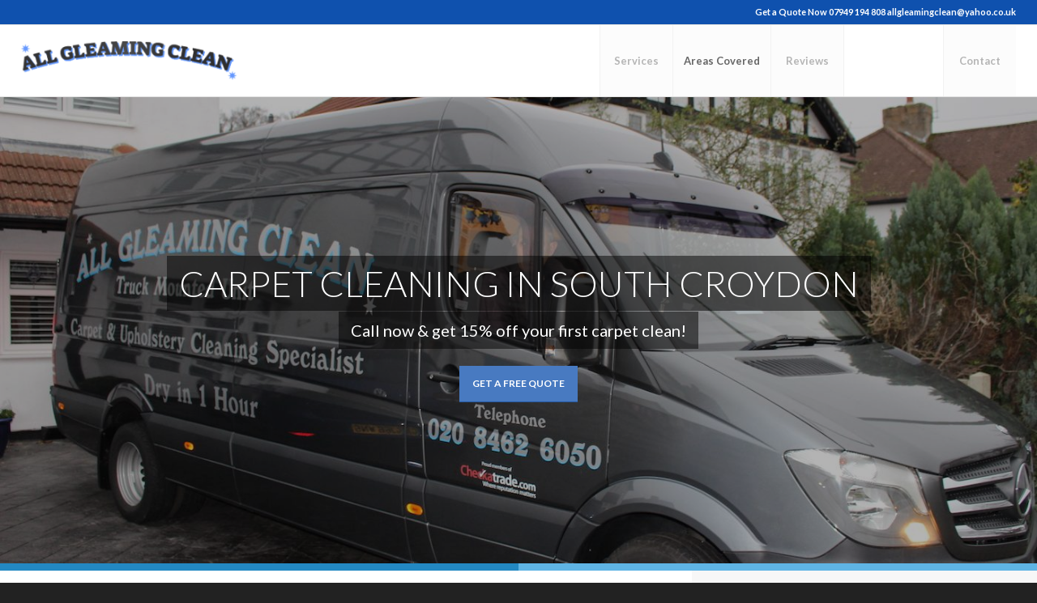

--- FILE ---
content_type: text/html; charset=UTF-8
request_url: https://www.allgleamingclean.com/carpet-cleaning-south-croydon/
body_size: 21103
content:
<!DOCTYPE html>
<html dir="ltr" lang="en-GB" prefix="og: https://ogp.me/ns#" class="html_stretched responsive av-preloader-disabled  html_header_top html_logo_left html_main_nav_header html_menu_right html_slim html_header_sticky_disabled html_header_shrinking_disabled html_header_topbar_active html_mobile_menu_tablet html_header_searchicon_disabled html_content_align_center html_header_unstick_top_disabled html_header_stretch html_av-overlay-side html_av-overlay-side-classic html_av-submenu-noclone html_entry_id_3603 av-cookies-no-cookie-consent av-default-lightbox av-no-preview html_text_menu_active av-mobile-menu-switch-default">
<head>
<meta charset="UTF-8" />
<meta name="robots" content="index, follow" />


<!-- mobile setting -->
<meta name="viewport" content="width=device-width, initial-scale=1">

<!-- Scripts/CSS and wp_head hook -->
<title>Carpet Cleaning South Croydon | All Gleaming Clean</title>

		<!-- All in One SEO 4.9.3 - aioseo.com -->
	<meta name="description" content="At AGC, our truck-mounted carpet cleaning system is making other techniques obsolete. For expert Carpet Cleaning South Croydon, trust us." />
	<meta name="robots" content="max-image-preview:large" />
	<meta name="google-site-verification" content="4GapdyNaKvxr2GvhCX4G3QtS0jLHhHr3dO7-Zo8KQZU" />
	<meta name="msvalidate.01" content="2051D77383EAABA8C820FF728DDF0EAC" />
	<link rel="canonical" href="https://www.allgleamingclean.com/carpet-cleaning-south-croydon/" />
	<meta name="generator" content="All in One SEO (AIOSEO) 4.9.3" />

		<!-- Global site tag (gtag.js) - Google Analytics -->
<script async src="https://www.googletagmanager.com/gtag/js?id=UA-42831478-5"></script>
<script>
 window.dataLayer = window.dataLayer || [];
 function gtag(){dataLayer.push(arguments);}
 gtag('js', new Date());

 gtag('config', 'UA-42831478-5');
</script>

<meta name="google-site-verification" content="4GapdyNaKvxr2GvhCX4G3QtS0jLHhHr3dO7-Zo8KQZU" />

<meta name="msvalidate.01" content="2051D77383EAABA8C820FF728DDF0EAC" />
		<meta property="og:locale" content="en_GB" />
		<meta property="og:site_name" content="All Gleaming Clean | All Gleaming Clean is a family run cleaning business, who specialises in carpets, upholstery, driveways and leather cleaning!" />
		<meta property="og:type" content="article" />
		<meta property="og:title" content="Carpet Cleaning South Croydon | All Gleaming Clean" />
		<meta property="og:description" content="At AGC, our truck-mounted carpet cleaning system is making other techniques obsolete. For expert Carpet Cleaning South Croydon, trust us." />
		<meta property="og:url" content="https://www.allgleamingclean.com/carpet-cleaning-south-croydon/" />
		<meta property="article:published_time" content="2021-12-23T14:01:31+00:00" />
		<meta property="article:modified_time" content="2023-11-03T12:51:45+00:00" />
		<meta property="article:publisher" content="https://www.facebook.com/AllGleamingClean" />
		<meta name="twitter:card" content="summary" />
		<meta name="twitter:site" content="@all_gleaming" />
		<meta name="twitter:title" content="Carpet Cleaning South Croydon | All Gleaming Clean" />
		<meta name="twitter:description" content="At AGC, our truck-mounted carpet cleaning system is making other techniques obsolete. For expert Carpet Cleaning South Croydon, trust us." />
		<meta name="twitter:creator" content="@all_gleaming" />
		<script type="application/ld+json" class="aioseo-schema">
			{"@context":"https:\/\/schema.org","@graph":[{"@type":"BreadcrumbList","@id":"https:\/\/www.allgleamingclean.com\/carpet-cleaning-south-croydon\/#breadcrumblist","itemListElement":[{"@type":"ListItem","@id":"https:\/\/www.allgleamingclean.com#listItem","position":1,"name":"Home","item":"https:\/\/www.allgleamingclean.com","nextItem":{"@type":"ListItem","@id":"https:\/\/www.allgleamingclean.com\/carpet-cleaning-south-croydon\/#listItem","name":"Carpet Cleaning South Croydon"}},{"@type":"ListItem","@id":"https:\/\/www.allgleamingclean.com\/carpet-cleaning-south-croydon\/#listItem","position":2,"name":"Carpet Cleaning South Croydon","previousItem":{"@type":"ListItem","@id":"https:\/\/www.allgleamingclean.com#listItem","name":"Home"}}]},{"@type":"Organization","@id":"https:\/\/www.allgleamingclean.com\/#organization","name":"All Gleaming Clean","description":"All Gleaming Clean is a family run cleaning business, who specialises in carpets, upholstery, driveways and leather cleaning!","url":"https:\/\/www.allgleamingclean.com\/","telephone":"+442084626050","logo":{"@type":"ImageObject","url":"https:\/\/www.allgleamingclean.com\/wp-content\/uploads\/2018\/02\/allgleamingclean-website-logo.jpg.png","@id":"https:\/\/www.allgleamingclean.com\/carpet-cleaning-south-croydon\/#organizationLogo","width":340,"height":61,"caption":"carpet-cleaning-west-wickham"},"image":{"@id":"https:\/\/www.allgleamingclean.com\/carpet-cleaning-south-croydon\/#organizationLogo"},"sameAs":["https:\/\/www.facebook.com\/AllGleamingClean","https:\/\/twitter.com\/all_gleaming"]},{"@type":"WebPage","@id":"https:\/\/www.allgleamingclean.com\/carpet-cleaning-south-croydon\/#webpage","url":"https:\/\/www.allgleamingclean.com\/carpet-cleaning-south-croydon\/","name":"Carpet Cleaning South Croydon | All Gleaming Clean","description":"At AGC, our truck-mounted carpet cleaning system is making other techniques obsolete. For expert Carpet Cleaning South Croydon, trust us.","inLanguage":"en-GB","isPartOf":{"@id":"https:\/\/www.allgleamingclean.com\/#website"},"breadcrumb":{"@id":"https:\/\/www.allgleamingclean.com\/carpet-cleaning-south-croydon\/#breadcrumblist"},"datePublished":"2021-12-23T14:01:31+00:00","dateModified":"2023-11-03T12:51:45+00:00"},{"@type":"WebSite","@id":"https:\/\/www.allgleamingclean.com\/#website","url":"https:\/\/www.allgleamingclean.com\/","name":"All Gleaming Clean","description":"All Gleaming Clean is a family run cleaning business, who specialises in carpets, upholstery, driveways and leather cleaning!","inLanguage":"en-GB","publisher":{"@id":"https:\/\/www.allgleamingclean.com\/#organization"}}]}
		</script>
		<!-- All in One SEO -->

<link rel="alternate" type="application/rss+xml" title="All Gleaming Clean &raquo; Feed" href="https://www.allgleamingclean.com/feed/" />
<link rel="alternate" type="application/rss+xml" title="All Gleaming Clean &raquo; Comments Feed" href="https://www.allgleamingclean.com/comments/feed/" />
<link rel="alternate" title="oEmbed (JSON)" type="application/json+oembed" href="https://www.allgleamingclean.com/wp-json/oembed/1.0/embed?url=https%3A%2F%2Fwww.allgleamingclean.com%2Fcarpet-cleaning-south-croydon%2F" />
<link rel="alternate" title="oEmbed (XML)" type="text/xml+oembed" href="https://www.allgleamingclean.com/wp-json/oembed/1.0/embed?url=https%3A%2F%2Fwww.allgleamingclean.com%2Fcarpet-cleaning-south-croydon%2F&#038;format=xml" />

<!-- google webfont font replacement -->

			<script type='text/javascript'>

				(function() {
					
					/*	check if webfonts are disabled by user setting via cookie - or user must opt in.	*/
					var html = document.getElementsByTagName('html')[0];
					var cookie_check = html.className.indexOf('av-cookies-needs-opt-in') >= 0 || html.className.indexOf('av-cookies-can-opt-out') >= 0;
					var allow_continue = true;
					var silent_accept_cookie = html.className.indexOf('av-cookies-user-silent-accept') >= 0;

					if( cookie_check && ! silent_accept_cookie )
					{
						if( ! document.cookie.match(/aviaCookieConsent/) || html.className.indexOf('av-cookies-session-refused') >= 0 )
						{
							allow_continue = false;
						}
						else
						{
							if( ! document.cookie.match(/aviaPrivacyRefuseCookiesHideBar/) )
							{
								allow_continue = false;
							}
							else if( ! document.cookie.match(/aviaPrivacyEssentialCookiesEnabled/) )
							{
								allow_continue = false;
							}
							else if( document.cookie.match(/aviaPrivacyGoogleWebfontsDisabled/) )
							{
								allow_continue = false;
							}
						}
					}
					
					if( allow_continue )
					{
						var f = document.createElement('link');
					
						f.type 	= 'text/css';
						f.rel 	= 'stylesheet';
						f.href 	= '//fonts.googleapis.com/css?family=Lato:300,400,700';
						f.id 	= 'avia-google-webfont';

						document.getElementsByTagName('head')[0].appendChild(f);
					}
				})();
			
			</script>
			<style id='wp-img-auto-sizes-contain-inline-css' type='text/css'>
img:is([sizes=auto i],[sizes^="auto," i]){contain-intrinsic-size:3000px 1500px}
/*# sourceURL=wp-img-auto-sizes-contain-inline-css */
</style>
<style id='wp-emoji-styles-inline-css' type='text/css'>

	img.wp-smiley, img.emoji {
		display: inline !important;
		border: none !important;
		box-shadow: none !important;
		height: 1em !important;
		width: 1em !important;
		margin: 0 0.07em !important;
		vertical-align: -0.1em !important;
		background: none !important;
		padding: 0 !important;
	}
/*# sourceURL=wp-emoji-styles-inline-css */
</style>
<style id='wp-block-library-inline-css' type='text/css'>
:root{--wp-block-synced-color:#7a00df;--wp-block-synced-color--rgb:122,0,223;--wp-bound-block-color:var(--wp-block-synced-color);--wp-editor-canvas-background:#ddd;--wp-admin-theme-color:#007cba;--wp-admin-theme-color--rgb:0,124,186;--wp-admin-theme-color-darker-10:#006ba1;--wp-admin-theme-color-darker-10--rgb:0,107,160.5;--wp-admin-theme-color-darker-20:#005a87;--wp-admin-theme-color-darker-20--rgb:0,90,135;--wp-admin-border-width-focus:2px}@media (min-resolution:192dpi){:root{--wp-admin-border-width-focus:1.5px}}.wp-element-button{cursor:pointer}:root .has-very-light-gray-background-color{background-color:#eee}:root .has-very-dark-gray-background-color{background-color:#313131}:root .has-very-light-gray-color{color:#eee}:root .has-very-dark-gray-color{color:#313131}:root .has-vivid-green-cyan-to-vivid-cyan-blue-gradient-background{background:linear-gradient(135deg,#00d084,#0693e3)}:root .has-purple-crush-gradient-background{background:linear-gradient(135deg,#34e2e4,#4721fb 50%,#ab1dfe)}:root .has-hazy-dawn-gradient-background{background:linear-gradient(135deg,#faaca8,#dad0ec)}:root .has-subdued-olive-gradient-background{background:linear-gradient(135deg,#fafae1,#67a671)}:root .has-atomic-cream-gradient-background{background:linear-gradient(135deg,#fdd79a,#004a59)}:root .has-nightshade-gradient-background{background:linear-gradient(135deg,#330968,#31cdcf)}:root .has-midnight-gradient-background{background:linear-gradient(135deg,#020381,#2874fc)}:root{--wp--preset--font-size--normal:16px;--wp--preset--font-size--huge:42px}.has-regular-font-size{font-size:1em}.has-larger-font-size{font-size:2.625em}.has-normal-font-size{font-size:var(--wp--preset--font-size--normal)}.has-huge-font-size{font-size:var(--wp--preset--font-size--huge)}.has-text-align-center{text-align:center}.has-text-align-left{text-align:left}.has-text-align-right{text-align:right}.has-fit-text{white-space:nowrap!important}#end-resizable-editor-section{display:none}.aligncenter{clear:both}.items-justified-left{justify-content:flex-start}.items-justified-center{justify-content:center}.items-justified-right{justify-content:flex-end}.items-justified-space-between{justify-content:space-between}.screen-reader-text{border:0;clip-path:inset(50%);height:1px;margin:-1px;overflow:hidden;padding:0;position:absolute;width:1px;word-wrap:normal!important}.screen-reader-text:focus{background-color:#ddd;clip-path:none;color:#444;display:block;font-size:1em;height:auto;left:5px;line-height:normal;padding:15px 23px 14px;text-decoration:none;top:5px;width:auto;z-index:100000}html :where(.has-border-color){border-style:solid}html :where([style*=border-top-color]){border-top-style:solid}html :where([style*=border-right-color]){border-right-style:solid}html :where([style*=border-bottom-color]){border-bottom-style:solid}html :where([style*=border-left-color]){border-left-style:solid}html :where([style*=border-width]){border-style:solid}html :where([style*=border-top-width]){border-top-style:solid}html :where([style*=border-right-width]){border-right-style:solid}html :where([style*=border-bottom-width]){border-bottom-style:solid}html :where([style*=border-left-width]){border-left-style:solid}html :where(img[class*=wp-image-]){height:auto;max-width:100%}:where(figure){margin:0 0 1em}html :where(.is-position-sticky){--wp-admin--admin-bar--position-offset:var(--wp-admin--admin-bar--height,0px)}@media screen and (max-width:600px){html :where(.is-position-sticky){--wp-admin--admin-bar--position-offset:0px}}

/*# sourceURL=wp-block-library-inline-css */
</style><style id='global-styles-inline-css' type='text/css'>
:root{--wp--preset--aspect-ratio--square: 1;--wp--preset--aspect-ratio--4-3: 4/3;--wp--preset--aspect-ratio--3-4: 3/4;--wp--preset--aspect-ratio--3-2: 3/2;--wp--preset--aspect-ratio--2-3: 2/3;--wp--preset--aspect-ratio--16-9: 16/9;--wp--preset--aspect-ratio--9-16: 9/16;--wp--preset--color--black: #000000;--wp--preset--color--cyan-bluish-gray: #abb8c3;--wp--preset--color--white: #ffffff;--wp--preset--color--pale-pink: #f78da7;--wp--preset--color--vivid-red: #cf2e2e;--wp--preset--color--luminous-vivid-orange: #ff6900;--wp--preset--color--luminous-vivid-amber: #fcb900;--wp--preset--color--light-green-cyan: #7bdcb5;--wp--preset--color--vivid-green-cyan: #00d084;--wp--preset--color--pale-cyan-blue: #8ed1fc;--wp--preset--color--vivid-cyan-blue: #0693e3;--wp--preset--color--vivid-purple: #9b51e0;--wp--preset--gradient--vivid-cyan-blue-to-vivid-purple: linear-gradient(135deg,rgb(6,147,227) 0%,rgb(155,81,224) 100%);--wp--preset--gradient--light-green-cyan-to-vivid-green-cyan: linear-gradient(135deg,rgb(122,220,180) 0%,rgb(0,208,130) 100%);--wp--preset--gradient--luminous-vivid-amber-to-luminous-vivid-orange: linear-gradient(135deg,rgb(252,185,0) 0%,rgb(255,105,0) 100%);--wp--preset--gradient--luminous-vivid-orange-to-vivid-red: linear-gradient(135deg,rgb(255,105,0) 0%,rgb(207,46,46) 100%);--wp--preset--gradient--very-light-gray-to-cyan-bluish-gray: linear-gradient(135deg,rgb(238,238,238) 0%,rgb(169,184,195) 100%);--wp--preset--gradient--cool-to-warm-spectrum: linear-gradient(135deg,rgb(74,234,220) 0%,rgb(151,120,209) 20%,rgb(207,42,186) 40%,rgb(238,44,130) 60%,rgb(251,105,98) 80%,rgb(254,248,76) 100%);--wp--preset--gradient--blush-light-purple: linear-gradient(135deg,rgb(255,206,236) 0%,rgb(152,150,240) 100%);--wp--preset--gradient--blush-bordeaux: linear-gradient(135deg,rgb(254,205,165) 0%,rgb(254,45,45) 50%,rgb(107,0,62) 100%);--wp--preset--gradient--luminous-dusk: linear-gradient(135deg,rgb(255,203,112) 0%,rgb(199,81,192) 50%,rgb(65,88,208) 100%);--wp--preset--gradient--pale-ocean: linear-gradient(135deg,rgb(255,245,203) 0%,rgb(182,227,212) 50%,rgb(51,167,181) 100%);--wp--preset--gradient--electric-grass: linear-gradient(135deg,rgb(202,248,128) 0%,rgb(113,206,126) 100%);--wp--preset--gradient--midnight: linear-gradient(135deg,rgb(2,3,129) 0%,rgb(40,116,252) 100%);--wp--preset--font-size--small: 13px;--wp--preset--font-size--medium: 20px;--wp--preset--font-size--large: 36px;--wp--preset--font-size--x-large: 42px;--wp--preset--spacing--20: 0.44rem;--wp--preset--spacing--30: 0.67rem;--wp--preset--spacing--40: 1rem;--wp--preset--spacing--50: 1.5rem;--wp--preset--spacing--60: 2.25rem;--wp--preset--spacing--70: 3.38rem;--wp--preset--spacing--80: 5.06rem;--wp--preset--shadow--natural: 6px 6px 9px rgba(0, 0, 0, 0.2);--wp--preset--shadow--deep: 12px 12px 50px rgba(0, 0, 0, 0.4);--wp--preset--shadow--sharp: 6px 6px 0px rgba(0, 0, 0, 0.2);--wp--preset--shadow--outlined: 6px 6px 0px -3px rgb(255, 255, 255), 6px 6px rgb(0, 0, 0);--wp--preset--shadow--crisp: 6px 6px 0px rgb(0, 0, 0);}:where(.is-layout-flex){gap: 0.5em;}:where(.is-layout-grid){gap: 0.5em;}body .is-layout-flex{display: flex;}.is-layout-flex{flex-wrap: wrap;align-items: center;}.is-layout-flex > :is(*, div){margin: 0;}body .is-layout-grid{display: grid;}.is-layout-grid > :is(*, div){margin: 0;}:where(.wp-block-columns.is-layout-flex){gap: 2em;}:where(.wp-block-columns.is-layout-grid){gap: 2em;}:where(.wp-block-post-template.is-layout-flex){gap: 1.25em;}:where(.wp-block-post-template.is-layout-grid){gap: 1.25em;}.has-black-color{color: var(--wp--preset--color--black) !important;}.has-cyan-bluish-gray-color{color: var(--wp--preset--color--cyan-bluish-gray) !important;}.has-white-color{color: var(--wp--preset--color--white) !important;}.has-pale-pink-color{color: var(--wp--preset--color--pale-pink) !important;}.has-vivid-red-color{color: var(--wp--preset--color--vivid-red) !important;}.has-luminous-vivid-orange-color{color: var(--wp--preset--color--luminous-vivid-orange) !important;}.has-luminous-vivid-amber-color{color: var(--wp--preset--color--luminous-vivid-amber) !important;}.has-light-green-cyan-color{color: var(--wp--preset--color--light-green-cyan) !important;}.has-vivid-green-cyan-color{color: var(--wp--preset--color--vivid-green-cyan) !important;}.has-pale-cyan-blue-color{color: var(--wp--preset--color--pale-cyan-blue) !important;}.has-vivid-cyan-blue-color{color: var(--wp--preset--color--vivid-cyan-blue) !important;}.has-vivid-purple-color{color: var(--wp--preset--color--vivid-purple) !important;}.has-black-background-color{background-color: var(--wp--preset--color--black) !important;}.has-cyan-bluish-gray-background-color{background-color: var(--wp--preset--color--cyan-bluish-gray) !important;}.has-white-background-color{background-color: var(--wp--preset--color--white) !important;}.has-pale-pink-background-color{background-color: var(--wp--preset--color--pale-pink) !important;}.has-vivid-red-background-color{background-color: var(--wp--preset--color--vivid-red) !important;}.has-luminous-vivid-orange-background-color{background-color: var(--wp--preset--color--luminous-vivid-orange) !important;}.has-luminous-vivid-amber-background-color{background-color: var(--wp--preset--color--luminous-vivid-amber) !important;}.has-light-green-cyan-background-color{background-color: var(--wp--preset--color--light-green-cyan) !important;}.has-vivid-green-cyan-background-color{background-color: var(--wp--preset--color--vivid-green-cyan) !important;}.has-pale-cyan-blue-background-color{background-color: var(--wp--preset--color--pale-cyan-blue) !important;}.has-vivid-cyan-blue-background-color{background-color: var(--wp--preset--color--vivid-cyan-blue) !important;}.has-vivid-purple-background-color{background-color: var(--wp--preset--color--vivid-purple) !important;}.has-black-border-color{border-color: var(--wp--preset--color--black) !important;}.has-cyan-bluish-gray-border-color{border-color: var(--wp--preset--color--cyan-bluish-gray) !important;}.has-white-border-color{border-color: var(--wp--preset--color--white) !important;}.has-pale-pink-border-color{border-color: var(--wp--preset--color--pale-pink) !important;}.has-vivid-red-border-color{border-color: var(--wp--preset--color--vivid-red) !important;}.has-luminous-vivid-orange-border-color{border-color: var(--wp--preset--color--luminous-vivid-orange) !important;}.has-luminous-vivid-amber-border-color{border-color: var(--wp--preset--color--luminous-vivid-amber) !important;}.has-light-green-cyan-border-color{border-color: var(--wp--preset--color--light-green-cyan) !important;}.has-vivid-green-cyan-border-color{border-color: var(--wp--preset--color--vivid-green-cyan) !important;}.has-pale-cyan-blue-border-color{border-color: var(--wp--preset--color--pale-cyan-blue) !important;}.has-vivid-cyan-blue-border-color{border-color: var(--wp--preset--color--vivid-cyan-blue) !important;}.has-vivid-purple-border-color{border-color: var(--wp--preset--color--vivid-purple) !important;}.has-vivid-cyan-blue-to-vivid-purple-gradient-background{background: var(--wp--preset--gradient--vivid-cyan-blue-to-vivid-purple) !important;}.has-light-green-cyan-to-vivid-green-cyan-gradient-background{background: var(--wp--preset--gradient--light-green-cyan-to-vivid-green-cyan) !important;}.has-luminous-vivid-amber-to-luminous-vivid-orange-gradient-background{background: var(--wp--preset--gradient--luminous-vivid-amber-to-luminous-vivid-orange) !important;}.has-luminous-vivid-orange-to-vivid-red-gradient-background{background: var(--wp--preset--gradient--luminous-vivid-orange-to-vivid-red) !important;}.has-very-light-gray-to-cyan-bluish-gray-gradient-background{background: var(--wp--preset--gradient--very-light-gray-to-cyan-bluish-gray) !important;}.has-cool-to-warm-spectrum-gradient-background{background: var(--wp--preset--gradient--cool-to-warm-spectrum) !important;}.has-blush-light-purple-gradient-background{background: var(--wp--preset--gradient--blush-light-purple) !important;}.has-blush-bordeaux-gradient-background{background: var(--wp--preset--gradient--blush-bordeaux) !important;}.has-luminous-dusk-gradient-background{background: var(--wp--preset--gradient--luminous-dusk) !important;}.has-pale-ocean-gradient-background{background: var(--wp--preset--gradient--pale-ocean) !important;}.has-electric-grass-gradient-background{background: var(--wp--preset--gradient--electric-grass) !important;}.has-midnight-gradient-background{background: var(--wp--preset--gradient--midnight) !important;}.has-small-font-size{font-size: var(--wp--preset--font-size--small) !important;}.has-medium-font-size{font-size: var(--wp--preset--font-size--medium) !important;}.has-large-font-size{font-size: var(--wp--preset--font-size--large) !important;}.has-x-large-font-size{font-size: var(--wp--preset--font-size--x-large) !important;}
/*# sourceURL=global-styles-inline-css */
</style>

<style id='classic-theme-styles-inline-css' type='text/css'>
/*! This file is auto-generated */
.wp-block-button__link{color:#fff;background-color:#32373c;border-radius:9999px;box-shadow:none;text-decoration:none;padding:calc(.667em + 2px) calc(1.333em + 2px);font-size:1.125em}.wp-block-file__button{background:#32373c;color:#fff;text-decoration:none}
/*# sourceURL=/wp-includes/css/classic-themes.min.css */
</style>
<link rel='stylesheet' id='wp-components-css' href='https://www.allgleamingclean.com/wp-includes/css/dist/components/style.min.css?ver=6.9' type='text/css' media='all' />
<link rel='stylesheet' id='wp-preferences-css' href='https://www.allgleamingclean.com/wp-includes/css/dist/preferences/style.min.css?ver=6.9' type='text/css' media='all' />
<link rel='stylesheet' id='wp-block-editor-css' href='https://www.allgleamingclean.com/wp-includes/css/dist/block-editor/style.min.css?ver=6.9' type='text/css' media='all' />
<link rel='stylesheet' id='popup-maker-block-library-style-css' href='https://usercontent.one/wp/www.allgleamingclean.com/wp-content/plugins/popup-maker/dist/packages/block-library-style.css?ver=dbea705cfafe089d65f1' type='text/css' media='all' />
<link rel='stylesheet' id='contact-form-7-css' href='https://usercontent.one/wp/www.allgleamingclean.com/wp-content/plugins/contact-form-7/includes/css/styles.css?ver=6.1.4' type='text/css' media='all' />
<link rel='stylesheet' id='mediaelement-css' href='https://www.allgleamingclean.com/wp-includes/js/mediaelement/mediaelementplayer-legacy.min.css?ver=4.2.17' type='text/css' media='all' />
<link rel='stylesheet' id='wp-mediaelement-css' href='https://www.allgleamingclean.com/wp-includes/js/mediaelement/wp-mediaelement.min.css?ver=6.9' type='text/css' media='all' />
<link rel='stylesheet' id='avia-merged-styles-css' href='https://usercontent.one/wp/www.allgleamingclean.com/wp-content/uploads/dynamic_avia/avia-merged-styles-0f7fc7c380a2bec4c291f5bb9b55153a---696f6650ce870.css' type='text/css' media='all' />
<link rel='stylesheet' id='avia-single-post-3603-css' href='https://usercontent.one/wp/www.allgleamingclean.com/wp-content/uploads/avia_posts_css/post-3603.css?ver=ver-1768921523' type='text/css' media='all' />
<link rel='stylesheet' id='call-now-button-modern-style-css' href='https://usercontent.one/wp/www.allgleamingclean.com/wp-content/plugins/call-now-button/resources/style/modern.css?ver=1.5.5' type='text/css' media='all' />
<script type="text/javascript" src="https://www.allgleamingclean.com/wp-includes/js/jquery/jquery.min.js?ver=3.7.1" id="jquery-core-js"></script>
<script type="text/javascript" src="https://www.allgleamingclean.com/wp-includes/js/jquery/jquery-migrate.min.js?ver=3.4.1" id="jquery-migrate-js"></script>
<link rel="https://api.w.org/" href="https://www.allgleamingclean.com/wp-json/" /><link rel="alternate" title="JSON" type="application/json" href="https://www.allgleamingclean.com/wp-json/wp/v2/pages/3603" /><link rel="EditURI" type="application/rsd+xml" title="RSD" href="https://www.allgleamingclean.com/xmlrpc.php?rsd" />
<meta name="generator" content="WordPress 6.9" />
<link rel='shortlink' href='https://www.allgleamingclean.com/?p=3603' />
<meta name="google-site-verification" content="Z_Pdqn8GuFZxSLOL4cgkIqLBa7edBPF0FXarG2ycE6s" />


<script type="text/javascript" src="https://confirmsubscription.com/h/i/EA759914DF712D60/AE04D498DD3AD787/popup.js"></script>
<script type="application/ld+json">
{
  "@context": "https://schema.org",
  "@type": "LocalBusiness",
  "name": "All Gleaming Clean",
  "image": "https://usercontent.one/wp/www.allgleamingclean.com/wp-content/uploads/2022/02/carpet-cleaning-services-300x71.png",
  "@id": "",
  "url": "https://www.allgleamingclean.com/",
  "telephone": "020 8462 6050",
  "address": {
    "@type": "PostalAddress",
    "streetAddress": "77 Kingsway, West Wickham",
    "addressLocality": "London",
    "postalCode": "BR4 9JE",
    "addressCountry": "GB"
  },
  "openingHoursSpecification": [{
    "@type": "OpeningHoursSpecification",
    "dayOfWeek": [
      "Monday",
      "Tuesday",
      "Wednesday",
      "Thursday"
    ],
    "opens": "09:00",
    "closes": "17:30"
  },{
    "@type": "OpeningHoursSpecification",
    "dayOfWeek": "Friday",
    "opens": "09:00",
    "closes": "17:00"
  },{
    "@type": "OpeningHoursSpecification",
    "dayOfWeek": "Saturday",
    "opens": "09:00",
    "closes": "16:00"
  }] 
}
</script>
<!-- Global site tag (gtag.js) - Google Analytics -->
<script async src="https://www.googletagmanager.com/gtag/js?id=G-BM636WRG73"></script>
<script>
  window.dataLayer = window.dataLayer || [];
  function gtag(){dataLayer.push(arguments);}
  gtag('js', new Date());

  gtag('config', 'G-BM636WRG73');
</script><style>[class*=" icon-oc-"],[class^=icon-oc-]{speak:none;font-style:normal;font-weight:400;font-variant:normal;text-transform:none;line-height:1;-webkit-font-smoothing:antialiased;-moz-osx-font-smoothing:grayscale}.icon-oc-one-com-white-32px-fill:before{content:"901"}.icon-oc-one-com:before{content:"900"}#one-com-icon,.toplevel_page_onecom-wp .wp-menu-image{speak:none;display:flex;align-items:center;justify-content:center;text-transform:none;line-height:1;-webkit-font-smoothing:antialiased;-moz-osx-font-smoothing:grayscale}.onecom-wp-admin-bar-item>a,.toplevel_page_onecom-wp>.wp-menu-name{font-size:16px;font-weight:400;line-height:1}.toplevel_page_onecom-wp>.wp-menu-name img{width:69px;height:9px;}.wp-submenu-wrap.wp-submenu>.wp-submenu-head>img{width:88px;height:auto}.onecom-wp-admin-bar-item>a img{height:7px!important}.onecom-wp-admin-bar-item>a img,.toplevel_page_onecom-wp>.wp-menu-name img{opacity:.8}.onecom-wp-admin-bar-item.hover>a img,.toplevel_page_onecom-wp.wp-has-current-submenu>.wp-menu-name img,li.opensub>a.toplevel_page_onecom-wp>.wp-menu-name img{opacity:1}#one-com-icon:before,.onecom-wp-admin-bar-item>a:before,.toplevel_page_onecom-wp>.wp-menu-image:before{content:'';position:static!important;background-color:rgba(240,245,250,.4);border-radius:102px;width:18px;height:18px;padding:0!important}.onecom-wp-admin-bar-item>a:before{width:14px;height:14px}.onecom-wp-admin-bar-item.hover>a:before,.toplevel_page_onecom-wp.opensub>a>.wp-menu-image:before,.toplevel_page_onecom-wp.wp-has-current-submenu>.wp-menu-image:before{background-color:#76b82a}.onecom-wp-admin-bar-item>a{display:inline-flex!important;align-items:center;justify-content:center}#one-com-logo-wrapper{font-size:4em}#one-com-icon{vertical-align:middle}.imagify-welcome{display:none !important;}</style><link rel="profile" href="https://gmpg.org/xfn/11" />
<link rel="alternate" type="application/rss+xml" title="All Gleaming Clean RSS2 Feed" href="https://www.allgleamingclean.com/feed/" />
<link rel="pingback" href="https://www.allgleamingclean.com/xmlrpc.php" />
<!--[if lt IE 9]><script src="https://usercontent.one/wp/www.allgleamingclean.com/wp-content/themes/enfold/js/html5shiv.js"></script><![endif]-->
<link rel="icon" href="https://usercontent.one/wp/www.allgleamingclean.com/wp-content/uploads/2017/11/acs-favicon-1.png" type="image/png">

<!-- To speed up the rendering and to display the site as fast as possible to the user we include some styles and scripts for above the fold content inline -->
<script type="text/javascript">'use strict';var avia_is_mobile=!1;if(/Android|webOS|iPhone|iPad|iPod|BlackBerry|IEMobile|Opera Mini/i.test(navigator.userAgent)&&'ontouchstart' in document.documentElement){avia_is_mobile=!0;document.documentElement.className+=' avia_mobile '}
else{document.documentElement.className+=' avia_desktop '};document.documentElement.className+=' js_active ';(function(){var e=['-webkit-','-moz-','-ms-',''],n='';for(var t in e){if(e[t]+'transform' in document.documentElement.style){document.documentElement.className+=' avia_transform ';n=e[t]+'transform'};if(e[t]+'perspective' in document.documentElement.style){document.documentElement.className+=' avia_transform3d '}};if(typeof document.getElementsByClassName=='function'&&typeof document.documentElement.getBoundingClientRect=='function'&&avia_is_mobile==!1){if(n&&window.innerHeight>0){setTimeout(function(){var e=0,o={},a=0,t=document.getElementsByClassName('av-parallax'),i=window.pageYOffset||document.documentElement.scrollTop;for(e=0;e<t.length;e++){t[e].style.top='0px';o=t[e].getBoundingClientRect();a=Math.ceil((window.innerHeight+i-o.top)*0.3);t[e].style[n]='translate(0px, '+a+'px)';t[e].style.top='auto';t[e].className+=' enabled-parallax '}},50)}}})();</script><style type='text/css'>
@font-face {font-family: 'entypo-fontello'; font-weight: normal; font-style: normal; font-display: auto;
src: url('https://usercontent.one/wp/www.allgleamingclean.com/wp-content/themes/enfold/config-templatebuilder/avia-template-builder/assets/fonts/entypo-fontello.woff2') format('woff2'),
url('https://usercontent.one/wp/www.allgleamingclean.com/wp-content/themes/enfold/config-templatebuilder/avia-template-builder/assets/fonts/entypo-fontello.woff') format('woff'),
url('https://usercontent.one/wp/www.allgleamingclean.com/wp-content/themes/enfold/config-templatebuilder/avia-template-builder/assets/fonts/entypo-fontello.ttf') format('truetype'), 
url('https://usercontent.one/wp/www.allgleamingclean.com/wp-content/themes/enfold/config-templatebuilder/avia-template-builder/assets/fonts/entypo-fontello.svg#entypo-fontello') format('svg'),
url('https://usercontent.one/wp/www.allgleamingclean.com/wp-content/themes/enfold/config-templatebuilder/avia-template-builder/assets/fonts/entypo-fontello.eot'),
url('https://usercontent.one/wp/www.allgleamingclean.com/wp-content/themes/enfold/config-templatebuilder/avia-template-builder/assets/fonts/entypo-fontello.eot?#iefix') format('embedded-opentype');
} #top .avia-font-entypo-fontello, body .avia-font-entypo-fontello, html body [data-av_iconfont='entypo-fontello']:before{ font-family: 'entypo-fontello'; }

@font-face {font-family: 'medical'; font-weight: normal; font-style: normal; font-display: auto;
src: url('https://usercontent.one/wp/www.allgleamingclean.com/wp-content/uploads/avia_fonts/medical/medical.woff2') format('woff2'),
url('https://usercontent.one/wp/www.allgleamingclean.com/wp-content/uploads/avia_fonts/medical/medical.woff') format('woff'),
url('https://usercontent.one/wp/www.allgleamingclean.com/wp-content/uploads/avia_fonts/medical/medical.ttf') format('truetype'), 
url('https://usercontent.one/wp/www.allgleamingclean.com/wp-content/uploads/avia_fonts/medical/medical.svg#medical') format('svg'),
url('https://usercontent.one/wp/www.allgleamingclean.com/wp-content/uploads/avia_fonts/medical/medical.eot'),
url('https://usercontent.one/wp/www.allgleamingclean.com/wp-content/uploads/avia_fonts/medical/medical.eot?#iefix') format('embedded-opentype');
} #top .avia-font-medical, body .avia-font-medical, html body [data-av_iconfont='medical']:before{ font-family: 'medical'; }
</style>

<!--
Debugging Info for Theme support: 

Theme: Enfold
Version: 4.8.6.5
Installed: enfold
AviaFramework Version: 5.0
AviaBuilder Version: 4.8
aviaElementManager Version: 1.0.1
ML:536870912-PU:37-PLA:18
WP:6.9
Compress: CSS:all theme files - JS:all theme files
Updates: disabled
PLAu:17
-->
</head>

<body data-rsssl=1 id="top" class="wp-singular page-template-default page page-id-3603 wp-theme-enfold stretched no_sidebar_border rtl_columns av-curtain-numeric lato  avia-responsive-images-support" itemscope="itemscope" itemtype="https://schema.org/WebPage" >

	
	<div id='wrap_all'>

	
<header id='header' class='all_colors header_color light_bg_color  av_header_top av_logo_left av_main_nav_header av_menu_right av_slim av_header_sticky_disabled av_header_shrinking_disabled av_header_stretch av_mobile_menu_tablet av_header_searchicon_disabled av_header_unstick_top_disabled av_seperator_big_border av_bottom_nav_disabled '  role="banner" itemscope="itemscope" itemtype="https://schema.org/WPHeader" >

		<div id='header_meta' class='container_wrap container_wrap_meta  av_secondary_right av_extra_header_active av_phone_active_right av_entry_id_3603'>
		
			      <div class='container'>
			      <div class='phone-info '><div>Get a Quote Now <span>07949 194 808</span> <a href="mailto:allgleamingclean@yahoo.co.uk">allgleamingclean@yahoo.co.uk</a></div></div>			      </div>
		</div>

		<div  id='header_main' class='container_wrap container_wrap_logo'>
	
        <div class='container av-logo-container'><div class='inner-container'><span class='logo avia-standard-logo'><a href='https://www.allgleamingclean.com/' class=''><img src="https://usercontent.one/wp/www.allgleamingclean.com/wp-content/uploads/2018/02/allgleamingclean-website-logo.jpg-300x54.png" height="100" width="300" alt='All Gleaming Clean' title='' /></a></span><nav class='main_menu' data-selectname='Select a page'  role="navigation" itemscope="itemscope" itemtype="https://schema.org/SiteNavigationElement" ><div class="avia-menu av-main-nav-wrap"><ul id="avia-menu" class="menu av-main-nav"><li id="menu-item-1115" class="menu-item menu-item-type-custom menu-item-object-custom menu-item-has-children menu-item-top-level menu-item-top-level-1"><a href="#" itemprop="url"><span class="avia-bullet"></span><span class="avia-menu-text">Services</span><span class="avia-menu-fx"><span class="avia-arrow-wrap"><span class="avia-arrow"></span></span></span></a>


<ul class="sub-menu">
	<li id="menu-item-1746" class="menu-item menu-item-type-post_type menu-item-object-page"><a href="https://www.allgleamingclean.com/carpet-cleaning/" itemprop="url"><span class="avia-bullet"></span><span class="avia-menu-text">Carpet Cleaning</span></a></li>
	<li id="menu-item-2567" class="menu-item menu-item-type-post_type menu-item-object-page"><a href="https://www.allgleamingclean.com/commercial-carpet-cleaning-in-bromley/" itemprop="url"><span class="avia-bullet"></span><span class="avia-menu-text">Commercial Carpet Cleaning</span></a></li>
	<li id="menu-item-2523" class="menu-item menu-item-type-post_type menu-item-object-page"><a href="https://www.allgleamingclean.com/end-of-tenancy-carpet-cleaning/" itemprop="url"><span class="avia-bullet"></span><span class="avia-menu-text">End Of Tenancy Carpet Cleaning</span></a></li>
	<li id="menu-item-1666" class="menu-item menu-item-type-post_type menu-item-object-page"><a href="https://www.allgleamingclean.com/upholstery-cleaning/" itemprop="url"><span class="avia-bullet"></span><span class="avia-menu-text">Upholstery Cleaning</span></a></li>
	<li id="menu-item-1784" class="menu-item menu-item-type-post_type menu-item-object-page"><a href="https://www.allgleamingclean.com/leather-upholstery-cleaning/" itemprop="url"><span class="avia-bullet"></span><span class="avia-menu-text">Leather Upholstery Cleaning</span></a></li>
	<li id="menu-item-1785" class="menu-item menu-item-type-post_type menu-item-object-page"><a href="https://www.allgleamingclean.com/hard-surface-cleaning/" itemprop="url"><span class="avia-bullet"></span><span class="avia-menu-text">Hard Surface Cleaning</span></a></li>
	<li id="menu-item-1750" class="menu-item menu-item-type-post_type menu-item-object-page"><a href="https://www.allgleamingclean.com/patio-and-decking-cleaning-bromley/" itemprop="url"><span class="avia-bullet"></span><span class="avia-menu-text">Patio and Decking Cleaning</span></a></li>
	<li id="menu-item-1686" class="menu-item menu-item-type-post_type menu-item-object-page"><a href="https://www.allgleamingclean.com/driveway-cleaning-services-bromley/" itemprop="url"><span class="avia-bullet"></span><span class="avia-menu-text">Driveway Cleaning Services</span></a></li>
</ul>
</li>
<li id="menu-item-2991" class="menu-item menu-item-type-custom menu-item-object-custom current-menu-ancestor current-menu-parent menu-item-has-children menu-item-mega-parent  menu-item-top-level menu-item-top-level-2"><a href="https://www.allgleamingclean.com/areas-covered/" itemprop="url"><span class="avia-bullet"></span><span class="avia-menu-text">Areas Covered</span><span class="avia-menu-fx"><span class="avia-arrow-wrap"><span class="avia-arrow"></span></span></span></a>
<div class='avia_mega_div avia_mega6 twelve units'>

<ul class="sub-menu">
	<li id="menu-item-4194" class="menu-item menu-item-type-post_type menu-item-object-page avia_mega_menu_columns_6 three units  avia_mega_menu_columns_first"><span class='mega_menu_title heading-color av-special-font'><a href='https://www.allgleamingclean.com/carpet-cleaners-addiscombe/'>Addiscombe</a></span></li>
	<li id="menu-item-2965" class="menu-item menu-item-type-post_type menu-item-object-page avia_mega_menu_columns_6 three units "><span class='mega_menu_title heading-color av-special-font'><a href='https://www.allgleamingclean.com/carpet-cleaning-anerley/'>Anerley</a></span></li>
	<li id="menu-item-2047" class="menu-item menu-item-type-post_type menu-item-object-page avia_mega_menu_columns_6 three units "><span class='mega_menu_title heading-color av-special-font'><a href='https://www.allgleamingclean.com/carpet-cleaning-beckenham/'>Beckenham</a></span></li>
	<li id="menu-item-2043" class="menu-item menu-item-type-post_type menu-item-object-page avia_mega_menu_columns_6 three units "><span class='mega_menu_title heading-color av-special-font'><a href='https://www.allgleamingclean.com/carpet-cleaning-bexley/'>Bexley</a></span></li>
	<li id="menu-item-3094" class="menu-item menu-item-type-post_type menu-item-object-page avia_mega_menu_columns_6 three units "><span class='mega_menu_title heading-color av-special-font'><a href='https://www.allgleamingclean.com/carpet-cleaning-biggin-hill/'>Biggin Hill</a></span></li>
	<li id="menu-item-3203" class="menu-item menu-item-type-custom menu-item-object-custom menu-item-home avia_mega_menu_columns_6 three units avia_mega_menu_columns_last"><span class='mega_menu_title heading-color av-special-font'><a href='https://www.allgleamingclean.com/'>Bromley</a></span></li>

</ul><ul class="sub-menu avia_mega_hr">
	<li id="menu-item-3039" class="menu-item menu-item-type-post_type menu-item-object-page avia_mega_menu_columns_6 three units  avia_mega_menu_columns_first"><span class='mega_menu_title heading-color av-special-font'><a href='https://www.allgleamingclean.com/carpet-cleaning-chelsfield/'>Chelsfield</a></span></li>
	<li id="menu-item-2044" class="menu-item menu-item-type-post_type menu-item-object-page avia_mega_menu_columns_6 three units "><span class='mega_menu_title heading-color av-special-font'><a href='https://www.allgleamingclean.com/carpet-cleaning-chislehurst/'>Chislehurst</a></span></li>
	<li id="menu-item-3099" class="menu-item menu-item-type-post_type menu-item-object-page avia_mega_menu_columns_6 three units "><span class='mega_menu_title heading-color av-special-font'><a href='https://www.allgleamingclean.com/carpet-cleaning-croydon/'>Croydon</a></span></li>
	<li id="menu-item-3034" class="menu-item menu-item-type-post_type menu-item-object-page avia_mega_menu_columns_6 three units "><span class='mega_menu_title heading-color av-special-font'><a href='https://www.allgleamingclean.com/carpet-cleaning-downe/'>Downe</a></span></li>
	<li id="menu-item-2448" class="menu-item menu-item-type-post_type menu-item-object-page avia_mega_menu_columns_6 three units "><span class='mega_menu_title heading-color av-special-font'><a href='https://www.allgleamingclean.com/carpet-cleaning-eden-park/'>Eden Park</a></span></li>
	<li id="menu-item-2498" class="menu-item menu-item-type-post_type menu-item-object-page avia_mega_menu_columns_6 three units avia_mega_menu_columns_last"><span class='mega_menu_title heading-color av-special-font'><a href='https://www.allgleamingclean.com/carpet-cleaning-elmers-end/'>Elmers End</a></span></li>

</ul><ul class="sub-menu avia_mega_hr">
	<li id="menu-item-3151" class="menu-item menu-item-type-post_type menu-item-object-page avia_mega_menu_columns_6 three units  avia_mega_menu_columns_first"><span class='mega_menu_title heading-color av-special-font'><a href='https://www.allgleamingclean.com/carpet-cleaning-eltham/'>Eltham</a></span></li>
	<li id="menu-item-2515" class="menu-item menu-item-type-post_type menu-item-object-page avia_mega_menu_columns_6 three units "><span class='mega_menu_title heading-color av-special-font'><a href='https://www.allgleamingclean.com/carpet-cleaning-hayes/'>Hayes</a></span></li>
	<li id="menu-item-2041" class="menu-item menu-item-type-post_type menu-item-object-page avia_mega_menu_columns_6 three units "><span class='mega_menu_title heading-color av-special-font'><a href='https://www.allgleamingclean.com/carpet-cleaning-keston/'>Keston</a></span></li>
	<li id="menu-item-2955" class="menu-item menu-item-type-post_type menu-item-object-page avia_mega_menu_columns_6 three units "><span class='mega_menu_title heading-color av-special-font'><a href='https://www.allgleamingclean.com/carpet-cleaning-locksbottom/'>Locksbottom</a></span></li>
	<li id="menu-item-3051" class="menu-item menu-item-type-post_type menu-item-object-page avia_mega_menu_columns_6 three units "><span class='mega_menu_title heading-color av-special-font'><a href='https://www.allgleamingclean.com/carpet-cleaning-mottingham/'>Mottingham</a></span></li>
	<li id="menu-item-3264" class="menu-item menu-item-type-post_type menu-item-object-page avia_mega_menu_columns_6 three units avia_mega_menu_columns_last"><span class='mega_menu_title heading-color av-special-font'><a href='https://www.allgleamingclean.com/carpet-cleaning-new-addington/'>New Addington</a></span></li>

</ul><ul class="sub-menu avia_mega_hr">
	<li id="menu-item-2045" class="menu-item menu-item-type-post_type menu-item-object-page avia_mega_menu_columns_6 three units  avia_mega_menu_columns_first"><span class='mega_menu_title heading-color av-special-font'><a href='https://www.allgleamingclean.com/carpet-cleaning-orpington/'>Orpington</a></span></li>
	<li id="menu-item-3675" class="menu-item menu-item-type-post_type menu-item-object-page avia_mega_menu_columns_6 three units "><span class='mega_menu_title heading-color av-special-font'><a href='https://www.allgleamingclean.com/carpet-cleaning-otford/'>Otford</a></span></li>
	<li id="menu-item-3708" class="menu-item menu-item-type-post_type menu-item-object-page avia_mega_menu_columns_6 three units "><span class='mega_menu_title heading-color av-special-font'><a href='https://www.allgleamingclean.com/carpet-cleaning-oxted/'>Oxted</a></span></li>
	<li id="menu-item-3962" class="menu-item menu-item-type-post_type menu-item-object-page avia_mega_menu_columns_6 three units "><span class='mega_menu_title heading-color av-special-font'><a href='https://www.allgleamingclean.com/carpet-cleaning-park-langley/'>Park Langley</a></span></li>
	<li id="menu-item-3738" class="menu-item menu-item-type-post_type menu-item-object-page avia_mega_menu_columns_6 three units "><span class='mega_menu_title heading-color av-special-font'><a href='https://www.allgleamingclean.com/carpet-cleaning-penge/'>Penge</a></span></li>
	<li id="menu-item-2505" class="menu-item menu-item-type-post_type menu-item-object-page avia_mega_menu_columns_6 three units avia_mega_menu_columns_last"><span class='mega_menu_title heading-color av-special-font'><a href='https://www.allgleamingclean.com/carpet-cleaning-petts-wood/'>Petts Wood</a></span></li>

</ul><ul class="sub-menu avia_mega_hr">
	<li id="menu-item-4193" class="menu-item menu-item-type-post_type menu-item-object-page avia_mega_menu_columns_6 three units  avia_mega_menu_columns_first"><span class='mega_menu_title heading-color av-special-font'><a href='https://www.allgleamingclean.com/carpet-cleaners-purley/'>Purley</a></span></li>
	<li id="menu-item-2042" class="menu-item menu-item-type-post_type menu-item-object-page avia_mega_menu_columns_6 three units "><span class='mega_menu_title heading-color av-special-font'><a href='https://www.allgleamingclean.com/carpet-cleaning-sidcup/'>Sidcup</a></span></li>
	<li id="menu-item-3913" class="menu-item menu-item-type-post_type menu-item-object-page avia_mega_menu_columns_6 three units "><span class='mega_menu_title heading-color av-special-font'><a href='https://www.allgleamingclean.com/carpet-cleaning/selhurst/'>Selhurst</a></span></li>
	<li id="menu-item-2046" class="menu-item menu-item-type-post_type menu-item-object-page avia_mega_menu_columns_6 three units "><span class='mega_menu_title heading-color av-special-font'><a href='https://www.allgleamingclean.com/carpet-cleaning-sevenoaks/'>Sevenoaks</a></span></li>
	<li id="menu-item-2461" class="menu-item menu-item-type-post_type menu-item-object-page avia_mega_menu_columns_6 three units "><span class='mega_menu_title heading-color av-special-font'><a href='https://www.allgleamingclean.com/carpet-cleaning-shirley/'>Shirley</a></span></li>
	<li id="menu-item-3615" class="menu-item menu-item-type-post_type menu-item-object-page current-menu-item page_item page-item-3603 current_page_item avia_mega_menu_columns_6 three units avia_mega_menu_columns_last"><span class='mega_menu_title heading-color av-special-font'><a href='https://www.allgleamingclean.com/carpet-cleaning-south-croydon/'>South Croydon</a></span></li>

</ul><ul class="sub-menu avia_mega_hr">
	<li id="menu-item-4028" class="menu-item menu-item-type-post_type menu-item-object-page avia_mega_menu_columns_6 three units  avia_mega_menu_columns_first"><span class='mega_menu_title heading-color av-special-font'><a href='https://www.allgleamingclean.com/carpet-cleaning-streatham/'>Streatham</a></span></li>
	<li id="menu-item-3737" class="menu-item menu-item-type-post_type menu-item-object-page avia_mega_menu_columns_6 three units "><span class='mega_menu_title heading-color av-special-font'><a href='https://www.allgleamingclean.com/carpet-cleaning-swanley/'>Swanley</a></span></li>
	<li id="menu-item-3475" class="menu-item menu-item-type-post_type menu-item-object-page avia_mega_menu_columns_6 three units "><span class='mega_menu_title heading-color av-special-font'><a href='https://www.allgleamingclean.com/carpet-cleaning-sydenham/'>Sydenham</a></span></li>
	<li id="menu-item-3707" class="menu-item menu-item-type-post_type menu-item-object-page avia_mega_menu_columns_6 three units "><span class='mega_menu_title heading-color av-special-font'><a href='https://www.allgleamingclean.com/carpet-cleaning-westerham/'>Westerham</a></span></li>
	<li id="menu-item-4027" class="menu-item menu-item-type-post_type menu-item-object-page avia_mega_menu_columns_6 three units "><span class='mega_menu_title heading-color av-special-font'><a href='https://www.allgleamingclean.com/carpet-cleaning-west-dulwich/'>West Dulwich</a></span></li>
	<li id="menu-item-3952" class="menu-item menu-item-type-post_type menu-item-object-page avia_mega_menu_columns_6 three units avia_mega_menu_columns_last"><span class='mega_menu_title heading-color av-special-font'><a href='https://www.allgleamingclean.com/carpet-cleaning-west-wickham/'>West Wickham</a></span></li>
</ul>

</div>
</li>
<li id="menu-item-1465" class="menu-item menu-item-type-post_type menu-item-object-page menu-item-mega-parent  menu-item-top-level menu-item-top-level-3"><a href="https://www.allgleamingclean.com/reviews/" itemprop="url"><span class="avia-bullet"></span><span class="avia-menu-text">Reviews</span><span class="avia-menu-fx"><span class="avia-arrow-wrap"><span class="avia-arrow"></span></span></span></a></li>
<li id="menu-item-1558" class="menu-item menu-item-type-custom menu-item-object-custom av-menu-button av-menu-button-colored menu-item-top-level menu-item-top-level-4"><a href="/contact" itemprop="url"><span class="avia-bullet"></span><span class="avia-menu-text">Get a Quote</span><span class="avia-menu-fx"><span class="avia-arrow-wrap"><span class="avia-arrow"></span></span></span></a></li>
<li id="menu-item-2462" class="menu-item menu-item-type-post_type menu-item-object-page menu-item-top-level menu-item-top-level-5"><a href="https://www.allgleamingclean.com/contact/" itemprop="url"><span class="avia-bullet"></span><span class="avia-menu-text">Contact</span><span class="avia-menu-fx"><span class="avia-arrow-wrap"><span class="avia-arrow"></span></span></span></a></li>
<li class="av-burger-menu-main menu-item-avia-special ">
	        			<a href="#" aria-label="Menu" aria-hidden="false">
							<span class="av-hamburger av-hamburger--spin av-js-hamburger">
								<span class="av-hamburger-box">
						          <span class="av-hamburger-inner"></span>
						          <strong>Menu</strong>
								</span>
							</span>
							<span class="avia_hidden_link_text">Menu</span>
						</a>
	        		   </li></ul></div></nav></div> </div> 
		<!-- end container_wrap-->
		</div>
		<div class='header_bg'></div>

<!-- end header -->
</header>
		
	<div id='main' class='all_colors' data-scroll-offset='0'>

	<div id='full_slider_1'  class='avia-fullwidth-slider main_color avia-shadow   avia-builder-el-0  el_before_av_layout_row  avia-builder-el-first   container_wrap fullsize'  ><div   data-size='featured_large'  data-lightbox_size='large'  data-animation='slide'  data-conditional_play=''  data-ids='3605'  data-video_counter='0'  data-autoplay='false'  data-bg_slider='false'  data-slide_height=''  data-handle='av_slideshow_full'  data-interval='5'  data-class=' '  data-el_id=''  data-css_id=''  data-scroll_down=''  data-control_layout='av-control-default'  data-custom_markup=''  data-perma_caption=''  data-autoplay_stopper=''  data-image_attachment=''  data-min_height='0px'  data-lazy_loading='disabled'  data-src=''  data-position='top left'  data-repeat='no-repeat'  data-attach='scroll'  data-stretch=''  data-img_scrset=''  data-default-height='42'  class='avia-slideshow avia-slideshow-1  av-control-default av-default-height-applied avia-slideshow-featured_large av_slideshow_full   avia-slide-slider '  itemprop="image" itemscope="itemscope" itemtype="https://schema.org/ImageObject" ><ul class='avia-slideshow-inner ' style='padding-bottom: 45%;' ><li  class=' av-single-slide slide-1 ' ><div data-rel='slideshow-1' class='avia-slide-wrap '   ><div class = "caption_fullwidth av-slideshow-caption caption_center caption_center_framed caption_framed"><div class = "container caption_container"><div class = "slideshow_caption"><div class = "slideshow_inner_caption"><div class = "slideshow_align_caption"><h2  style='font-size:44px; color:#ffffff; ' class='avia-caption-title  '  itemprop="name" >Carpet Cleaning in South Croydon</h2><div class='avia-caption-content  av_inherit_color'  itemprop="description"   style='font-size:20px; '><p>Call now &#038; get 15% off your first carpet clean!</p>
</div><a href='https://www.allgleamingclean.com/contact/'  class='avia-slideshow-button avia-button avia-color-theme-color ' data-duration='800' data-easing='easeInOutQuad'>Get A Free Quote</a></div></div></div></div></div><img decoding="async" class="wp-image-3605 avia-img-lazy-loading-not-3605"  src="https://usercontent.one/wp/www.allgleamingclean.com/wp-content/uploads/2021/12/carpet-cleaning-south-croydon.jpeg" width="1400" height="630" title='carpet-cleaning-south-croydon' alt='carpet-cleaning-south-croydon'  itemprop="thumbnailUrl" srcset="https://usercontent.one/wp/www.allgleamingclean.com/wp-content/uploads/2021/12/carpet-cleaning-south-croydon.jpeg 1400w, https://usercontent.one/wp/www.allgleamingclean.com/wp-content/uploads/2021/12/carpet-cleaning-south-croydon-300x135.jpeg 300w, https://usercontent.one/wp/www.allgleamingclean.com/wp-content/uploads/2021/12/carpet-cleaning-south-croydon-1030x464.jpeg 1030w, https://usercontent.one/wp/www.allgleamingclean.com/wp-content/uploads/2021/12/carpet-cleaning-south-croydon-768x346.jpeg 768w, https://usercontent.one/wp/www.allgleamingclean.com/wp-content/uploads/2021/12/carpet-cleaning-south-croydon-705x317.jpeg 705w, https://usercontent.one/wp/www.allgleamingclean.com/wp-content/uploads/2021/12/carpet-cleaning-south-croydon-450x203.jpeg 450w" sizes="(max-width: 1400px) 100vw, 1400px" /><div class='av-section-color-overlay' style='opacity: 0.3; background-color: #020202; '></div></div></li></ul></div></div>
<div id='av-layout-grid-1'  class='av-layout-grid-container entry-content-wrapper main_color av-fixed-cells     avia-builder-el-1  el_after_av_slideshow_full  el_before_av_layout_row  submenu-not-first container_wrap fullsize'  >
<div class="flex_cell no_margin av_one_half  avia-builder-el-2  el_before_av_cell_one_half  avia-builder-el-first   "  style='vertical-align:top; padding:9px 0px 0px 0px ; background-color:#2388c2; ' ><div class='flex_cell_inner' >
</div></div><div class="flex_cell no_margin av_one_half  avia-builder-el-3  el_after_av_cell_one_half  avia-builder-el-last   "  style='vertical-align:top; padding:9px 0px 0px 0px ; background-color:#5fb4e4; ' ><div class='flex_cell_inner' >
</div></div>
</div>
<div id='av-layout-grid-2'  class='av-layout-grid-container entry-content-wrapper main_color av-flex-cells     avia-builder-el-4  el_after_av_layout_row  el_before_av_section  submenu-not-first container_wrap fullsize'  >
<div class="flex_cell no_margin av_two_third  avia-builder-el-5  el_before_av_cell_one_third  avia-builder-el-first   "  style='vertical-align:top; padding:30px 120px 30px 120px ; ' ><div class='flex_cell_inner' >
<section class="av_textblock_section "  itemscope="itemscope" itemtype="https://schema.org/CreativeWork" ><div class='avia_textblock  '   itemprop="text" ><h2><strong>Carpet Cleaning South Croydon</strong></h2>
<p>The folks in South Croydon value their peace and quiet, but are also fans of efficiency and convenience. Witness the fact that their town is one of the most hospitable in all of South London, while at the same time being just a 20-minute ride on the Southern Line from the centre of the capital. It&#8217;s no wonder then that the people here turn to All Gleaming Clean for carpet cleaning in South Croydon. We set the standard for excellence and cost-effective convenience other carpet cleaners aspire to.</p>
<h2><strong>No Nonsense Carpet Cleaning in South Croydon</strong></h2>
<p>There are a lot of individuals and companies advertising carpet cleaning services these days. Most of them will show up at your door short on experience and toting a wet vac they leased from the local home centre. It’s possible they might leave your carpets looking better than when they started. But it’s equally likely they’ll use too much water and leave your carpeting a soggy mess that takes a whole day to dry and becomes a breeding ground for mould and bacteria.</p>
<p>That won&#8217;t happen when you enlist the services of All Gleaming Clean. We employ a revolutionary truck-mounted cleaning system that keeps most of the cleaning apparatus outside. The system minimises the use of water, and 98% of the water that is used is removed from your carpeting and returned to a waste disposal tank inside our truck. Your carpets dry fast and don&#8217;t become a breeding ground for microbes that could cause foul odours or allergic reactions.</p>
<p><img loading="lazy" decoding="async" class="alignnone wp-image-3609" src="https://usercontent.one/wp/www.allgleamingclean.com/wp-content/uploads/2021/12/domestic-cleaner-south-croydon-300x131.jpeg" alt="domestic-cleaner-south-croydon" width="1225" height="535" srcset="https://usercontent.one/wp/www.allgleamingclean.com/wp-content/uploads/2021/12/domestic-cleaner-south-croydon-300x131.jpeg 300w, https://usercontent.one/wp/www.allgleamingclean.com/wp-content/uploads/2021/12/domestic-cleaner-south-croydon-1030x449.jpeg 1030w, https://usercontent.one/wp/www.allgleamingclean.com/wp-content/uploads/2021/12/domestic-cleaner-south-croydon-768x335.jpeg 768w, https://usercontent.one/wp/www.allgleamingclean.com/wp-content/uploads/2021/12/domestic-cleaner-south-croydon-1536x669.jpeg 1536w, https://usercontent.one/wp/www.allgleamingclean.com/wp-content/uploads/2021/12/domestic-cleaner-south-croydon-2048x892.jpeg 2048w, https://usercontent.one/wp/www.allgleamingclean.com/wp-content/uploads/2021/12/domestic-cleaner-south-croydon-1500x654.jpeg 1500w, https://usercontent.one/wp/www.allgleamingclean.com/wp-content/uploads/2021/12/domestic-cleaner-south-croydon-705x307.jpeg 705w, https://usercontent.one/wp/www.allgleamingclean.com/wp-content/uploads/2021/12/domestic-cleaner-south-croydon-450x196.jpeg 450w" sizes="auto, (max-width: 1225px) 100vw, 1225px" /></p>
<h3><strong>Clean and Hygienic Carpets</strong></h3>
<p>Our South Croydon customers call us because they want to return their carpeting to a like-new appearance, and we can certainly do that. But these days they have other considerations as well. They want to make sure their carpeting does not play host to malicious microbes, including the coronavirus, and that their loved ones and pets are completely safe when they play or rest on the cleaned carpeting. Our low-moisture, truck-mounted system helps ensure that your carpets are as hygienic as they are clean.</p>
<h3><strong>Get in Touch with AGC</strong></h3>
<p>If you want to ensure your home’s interior is always as clean and hygienic as can be, call the pros at All Gleaming Clean today. We provide fast, effective carpet cleaning for less than you expect. Give us a call today on 01959 700205 to arrange an appointment. You’ll be glad you did.</p>
</div></section>
<div  class='avia-button-wrap avia-button-left  avia-builder-el-7  el_after_av_textblock  avia-builder-el-last ' ><a href='https://www.allgleamingclean.com/contact/'  class='avia-button av-1mzv9n7-699ec6d6e9fc148e0f98cf092a589c91 avia-icon_select-no avia-size-large avia-position-left avia-color-theme-color ' ><span class='avia_iconbox_title' >Get In Touch</span></a></div>
</div></div><div class="flex_cell no_margin av_one_third  avia-builder-el-8  el_after_av_cell_two_third  avia-builder-el-last   "  style='vertical-align:top; padding:30px; background-color:#f7f7f7; ' ><div class='flex_cell_inner' >
<section class="av_textblock_section "  itemscope="itemscope" itemtype="https://schema.org/CreativeWork" ><div class='avia_textblock  '   itemprop="text" ><h3 style="text-align: center;"><strong>Accredited By:</strong></h3>
</div></section>
<section class="av_textblock_section "  itemscope="itemscope" itemtype="https://schema.org/CreativeWork" ><div class='avia_textblock  '   itemprop="text" ><p><img loading="lazy" decoding="async" class="alignnone size-full wp-image-3607 aligncenter" src="https://usercontent.one/wp/www.allgleamingclean.com/wp-content/uploads/2021/12/cleaning-south-croydon.png" alt="cleaning-south-croydon" width="102" height="155" /></p>
</div></section>
<section class="av_textblock_section "  itemscope="itemscope" itemtype="https://schema.org/CreativeWork" ><div class='avia_textblock  '   itemprop="text" ><p><img loading="lazy" decoding="async" class="alignnone size-medium wp-image-3612 aligncenter" src="https://usercontent.one/wp/www.allgleamingclean.com/wp-content/uploads/2021/12/carpet-cleaning-services-south-croydon-300x106.png" alt="carpet-cleaning-services-south-croydon" width="300" height="106" srcset="https://usercontent.one/wp/www.allgleamingclean.com/wp-content/uploads/2021/12/carpet-cleaning-services-south-croydon-300x106.png 300w, https://usercontent.one/wp/www.allgleamingclean.com/wp-content/uploads/2021/12/carpet-cleaning-services-south-croydon.png 385w" sizes="auto, (max-width: 300px) 100vw, 300px" /></p>
</div></section>
<section class="av_textblock_section "  itemscope="itemscope" itemtype="https://schema.org/CreativeWork" ><div class='avia_textblock  '   itemprop="text" ><p style="text-align: center;"><a href="https://www.checkatrade.com/AllGleamingClean/">Click Here To Read Our Reviews.</a></p>
</div></section>
<div  class='hr av-1d1lodf-96d552a6b535cfa5f60165d6162b7d8a hr-default  avia-builder-el-13  el_after_av_textblock  el_before_av_textblock  '><span class='hr-inner '><span class="hr-inner-style"></span></span></div>
<section class="av_textblock_section "  itemscope="itemscope" itemtype="https://schema.org/CreativeWork" ><div class='avia_textblock  '   itemprop="text" ><h3 style="text-align: center;"><strong>Testimonials:</strong></h3>
</div></section>
<div  class='avia-testimonial-wrapper av-18vrq9v-d6f092826974cf8bb6c70873c5dd8654 avia-slider-testimonials avia-slider-2-testimonials avia_animate_when_almost_visible '  data-autoplay='1'  data-interval='5'  data-animation='fade'  data-hoverpause='1' >
<section class ='avia-testimonial-row'><div class='avia-testimonial av-1774ilf-1081a5179832927127b71bc0de0065aa avia-testimonial-row-1 avia-first-testimonial flex_column no_margin av_one_half'><div class='avia-testimonial_inner'  itemscope="itemscope" itemtype="https://schema.org/CreativeWork" ><div class='avia-testimonial-content '><div class='avia-testimonial-markup-entry-content'  itemprop="text" ><p>Tom did an absolutely fantastic job cleaning our carpets. Everything was done in a timely and professional manner, I would recommend him!</p>
</div></div><div class='avia-testimonial-meta'><div class='avia-testimonial-arrow-wrap'><div class='avia-arrow'></div></div><div class='avia-testimonial-meta-mini'  itemprop="author" itemscope="itemscope" itemtype="https://schema.org/Person" ><strong  class='avia-testimonial-name'  itemprop="name" >James Harbour</strong><span  class='avia-testimonial-subtitle '  itemprop="jobTitle" >West Wickham</span></div></div></div></div>
<div class='avia-testimonial av-16x5pxf-597c35b9c3df953ce1460bd9ee97a8a7 avia-testimonial-row-1 flex_column no_margin av_one_half'><div class='avia-testimonial_inner'  itemscope="itemscope" itemtype="https://schema.org/CreativeWork" ><div class='avia-testimonial-content '><div class='avia-testimonial-markup-entry-content'  itemprop="text" ><p>First class service &#8211; delighted how my carpet looks. They got rid of the stains. It looks great.</p>
</div></div><div class='avia-testimonial-meta'><div class='avia-testimonial-arrow-wrap'><div class='avia-arrow'></div></div><div class='avia-testimonial-meta-mini'  itemprop="author" itemscope="itemscope" itemtype="https://schema.org/Person" ><strong  class='avia-testimonial-name'  itemprop="name" >Grant Terry</strong><span  class='avia-testimonial-subtitle '  itemprop="jobTitle" >Beckenham</span></div></div></div></div>
<div class='avia-testimonial av-153etlf-4e7c5b9136ab327ed10e637e297c6ff6 avia-testimonial-row-1 flex_column no_margin av_one_half'><div class='avia-testimonial_inner'  itemscope="itemscope" itemtype="https://schema.org/CreativeWork" ><div class='avia-testimonial-content '><div class='avia-testimonial-markup-entry-content'  itemprop="text" ><p>Not the first time I have used this company and as usual I am delighted with the results. Excellent service. I would recommend.</p>
</div></div><div class='avia-testimonial-meta'><div class='avia-testimonial-arrow-wrap'><div class='avia-arrow'></div></div><div class='avia-testimonial-meta-mini'  itemprop="author" itemscope="itemscope" itemtype="https://schema.org/Person" ><strong  class='avia-testimonial-name'  itemprop="name" >Roger Barten</strong><span  class='avia-testimonial-subtitle '  itemprop="jobTitle" >Coney Hall</span></div></div></div></div>
</section></div>
<div  class='hr av-12tbkpf-693ffd6ff8698d23dda2d2e8438be0f4 hr-default  avia-builder-el-16  el_after_av_testimonials  el_before_av_textblock  '><span class='hr-inner '><span class="hr-inner-style"></span></span></div>
<section class="av_textblock_section "  itemscope="itemscope" itemtype="https://schema.org/CreativeWork" ><div class='avia_textblock  '   itemprop="text" ><p><iframe src="https://www.google.com/maps/embed?pb=!1m18!1m12!1m3!1d39876.37624192894!2d-0.10930964927109207!3d51.34288092963946!2m3!1f0!2f0!3f0!3m2!1i1024!2i768!4f13.1!3m3!1m2!1s0x4875fe1ec08ad8a7%3A0x912821793bd83c26!2sSouth%20Croydon!5e0!3m2!1sen!2suk!4v1640267861605!5m2!1sen!2suk" width="600" height="450" style="border:0;" allowfullscreen="" loading="lazy"></iframe></p>
</div></section>
<section class="av_textblock_section "  itemscope="itemscope" itemtype="https://schema.org/CreativeWork" ><div class='avia_textblock  '   itemprop="text" ><h3 style="text-align: center;">We Cover Nearby Locations:</h3>
</div></section>
<section class="av_textblock_section "  itemscope="itemscope" itemtype="https://schema.org/CreativeWork" ><div class='avia_textblock  '   itemprop="text" ><p><a href="https://www.allgleamingclean.com/carpet-cleaning-new-addington/">Addington</a></p>
<p><a href="https://www.allgleamingclean.com/carpet-cleaning-croydon/">Croydon</a></p>
<p><a href="https://www.allgleamingclean.com/carpet-cleaning-elmers-end/">Elmers End</a></p>
<p><a href="https://www.allgleamingclean.com/carpet-cleaning-beckenham/">Beckenham</a></p>
<p><a href="https://www.allgleamingclean.com/carpet-cleaning-bexley/">Bexley</a></p>
<p><a href="https://www.allgleamingclean.com/areas-covered/">Other Areas Covered</a></p>
</div></section>
</div></div></div><div id='usps'  class='avia-section av-105faar-825afec5a2c787032a0a40d642becfae main_color avia-section-large avia-no-border-styling  avia-builder-el-20  el_after_av_layout_row  el_before_av_section  avia-bg-style-parallax  container_wrap fullsize'  ><div class='container av-section-cont-open' ><div class='template-page content  av-content-full alpha units'><div class='post-entry post-entry-type-page post-entry-3603'><div class='entry-content-wrapper clearfix'>
<div  class='av-special-heading av-3gedwz-fc11e27780946861f57e1b46be623e43 av-special-heading-h2 custom-color-heading blockquote modern-quote modern-centered  avia-builder-el-21  el_before_av_one_third  avia-builder-el-first  av-inherit-size '><h2 class='av-special-heading-tag '  itemprop="headline"  >Why Choose Us?</h2><div class='special-heading-border'><div class='special-heading-inner-border'></div></div></div>
<div class='flex_column_table av-w1qa9f-4165a91622c3ed5166a6fd3b61202e0c sc-av_one_third av-equal-height-column-flextable'><div class='flex_column av-w1qa9f-4165a91622c3ed5166a6fd3b61202e0c av_one_third  avia-builder-el-22  el_after_av_heading  el_before_av_one_third  first no_margin flex_column_table_cell av-equal-height-column av-align-top '   ><span  class="av_font_icon av-uom8kj-266367ac9cd91b5620bc1d99b4171192 avia_animate_when_visible av-icon-style- avia-icon-pos-center avia-icon-animate "><span class='av-icon-char' aria-hidden='true' data-av_icon='' data-av_iconfont='entypo-fontello' ></span></span>
<div  class='hr av-t1dtlf-7bda37c564cbc7e0dffcdd6395090aa3 hr-invisible  avia-builder-el-24  el_after_av_font_icon  el_before_av_textblock  '><span class='hr-inner '><span class="hr-inner-style"></span></span></div>
<section class="av_textblock_section "  itemscope="itemscope" itemtype="https://schema.org/CreativeWork" ><div class='avia_textblock  '   itemprop="text" ><h3 style="text-align: center;">No Obligation, Free Trial</h3>
<p style="text-align: center;">When we come to do your cleaning, we&#8217;ll clean a small area and show you the results. If, for any reason you&#8217;re not happy, we&#8217;ll leave, and the cleaning is free!</p>
</div></section></div><div class='flex_column av-q5twcj-ccbfaf18108a0d6379976bdbe5b7c773 av_one_third  avia-builder-el-26  el_after_av_one_third  el_before_av_one_third  no_margin flex_column_table_cell av-equal-height-column av-align-top '   ><span  class="av_font_icon av-opoywj-79cd5fd413373ac4f72b13e615f4f151 avia_animate_when_visible av-icon-style- avia-icon-pos-center avia-icon-animate "><span class='av-icon-char' aria-hidden='true' data-av_icon='' data-av_iconfont='entypo-fontello' ></span></span>
<div  class='hr av-m6e5ab-9a5a3cd0d82a16bb98d7af24fd26e50b hr-invisible  avia-builder-el-28  el_after_av_font_icon  el_before_av_textblock  '><span class='hr-inner '><span class="hr-inner-style"></span></span></div>
<section class="av_textblock_section "  itemscope="itemscope" itemtype="https://schema.org/CreativeWork" ><div class='avia_textblock  '   itemprop="text" ><h3 style="text-align: center;">Free Quote with 15% Off</h3>
<p style="text-align: center;">We don&#8217;t charge for coming out to give you a quote. We&#8217;ll test your carpets to determine the best way to give you great results and give you a written quote that includes a 15% off introductory offer.</p>
</div></section></div><div class='flex_column av-jhxa4z-d3cb09815267fdb594db92acbb7b6484 av_one_third  avia-builder-el-30  el_after_av_one_third  avia-builder-el-last  no_margin flex_column_table_cell av-equal-height-column av-align-top '   ><span  class="av_font_icon av-h3pab7-30cab9c63bc30aa43fa2ccc14586a152 avia_animate_when_visible av-icon-style- avia-icon-pos-center avia-icon-animate "><span class='av-icon-char' aria-hidden='true' data-av_icon='' data-av_iconfont='entypo-fontello' ></span></span>
<div  class='hr av-fo5d1f-39956e3b57c67d5a480752360306029a hr-invisible  avia-builder-el-32  el_after_av_font_icon  el_before_av_textblock  '><span class='hr-inner '><span class="hr-inner-style"></span></span></div>
<section class="av_textblock_section "  itemscope="itemscope" itemtype="https://schema.org/CreativeWork" ><div class='avia_textblock  '   itemprop="text" ><h3 style="text-align: center;">Fast Drying</h3>
<p style="text-align: center;">Our carpet and upholstery cleaning service gives very fast drying results,. This means that even if you need your carpets back in use quickly, we can do it!</p>
</div></section></div></div><!--close column table wrapper. Autoclose: 1 -->
</p>
</div></div></div><!-- close content main div --></div></div><div id='av_section_2'  class='avia-section av-cdh8qr-805b3d0fb9e497fc897a9c895e728c55 main_color avia-section-huge avia-no-shadow  avia-builder-el-34  el_after_av_section  el_before_av_layout_row  av-parallax-section avia-bg-style-parallax av-section-color-overlay-active  container_wrap fullsize'  data-section-bg-repeat='no-repeat'><div class='av-parallax' data-avia-parallax-ratio='0.3' ><div class='av-parallax-inner main_color avia-full-stretch'></div></div><div class='av-section-color-overlay-wrap'><div class="av-section-color-overlay"></div><div class='container av-section-cont-open' ><div class='template-page content  av-content-full alpha units'><div class='post-entry post-entry-type-page post-entry-3603'><div class='entry-content-wrapper clearfix'>
<div  class='av-special-heading av-askf0z-3588f1a0c9f3dde07c1e4251e17f27bf av-special-heading-h2 custom-color-heading blockquote modern-quote modern-centered  avia-builder-el-35  el_before_av_textblock  avia-builder-el-first  av-inherit-size '><h2 class='av-special-heading-tag '  itemprop="headline"  >Get our FREE TRIAL and 15% off introductory offer</h2><div class='special-heading-border'><div class='special-heading-inner-border'></div></div></div>
<section class="av_textblock_section "  itemscope="itemscope" itemtype="https://schema.org/CreativeWork" ><div class='avia_textblock  av_inherit_color '  style='color:#ffffff; '  itemprop="text" ><p style="text-align: center;">Call or send in an enquiry to get a free no-obligation quote and our 15% off introductory offer.</p>
</div></section>
<div  class='avia-button-wrap avia-button-center  avia-builder-el-37  el_after_av_textblock  avia-builder-el-last ' ><a href='' class='avia-button av-78bnbn-94181e5bec9045775bc26764afe0bafa avia-icon_select-yes-right-icon avia-size-large avia-position-center av-icon-on-hover ' target="_blank" rel="noopener noreferrer"><span class='avia_iconbox_title' >Get the offer now </span><span class='avia_button_icon avia_button_icon_right' aria-hidden='true' data-av_icon='' data-av_iconfont='entypo-fontello'></span></a></div>

</div></div></div><!-- close content main div --></div></div></div><div id='av-layout-grid-3'  class='av-layout-grid-container entry-content-wrapper main_color av-fixed-cells     avia-builder-el-38  el_after_av_section  el_before_av_hr  submenu-not-first container_wrap fullsize'  >
<div class="flex_cell no_margin av_one_half  avia-builder-el-39  el_before_av_cell_one_half  avia-builder-el-first   "  style='vertical-align:top; padding:9px 0px 0px 0px ; background-color:#2388c2; ' ><div class='flex_cell_inner' >
</div></div><div class="flex_cell no_margin av_one_half  avia-builder-el-40  el_after_av_cell_one_half  avia-builder-el-last   "  style='vertical-align:top; padding:9px 0px 0px 0px ; background-color:#5fb4e4; ' ><div class='flex_cell_inner' >
</div></div>
</div><div id='after_submenu_3'  class='main_color av_default_container_wrap container_wrap fullsize'  ><div class='container av-section-cont-open' ><div class='template-page content  av-content-full alpha units'><div class='post-entry post-entry-type-page post-entry-3603'><div class='entry-content-wrapper clearfix'>
<div  class='hr av-232eqb-12cfd182eafb6851c75b80a24c2789e7 hr-default  avia-builder-el-41  el_after_av_layout_row  avia-builder-el-no-sibling  '><span class='hr-inner '><span class="hr-inner-style"></span></span></div>
</div></div></div><!-- close content main div --> <!-- section close by builder template -->		</div><!--end builder template--></div><!-- close default .container_wrap element -->				<div class='container_wrap footer_color' id='footer'>

					<div class='container'>

						<div class='flex_column av_one_third  first el_before_av_one_third'><section id="text-3" class="widget clearfix widget_text"><h3 class="widgettitle">About All Gleaming Clean</h3>			<div class="textwidget"><p>All Gleaming Clean is a family run business, established in 1989. We believe we have the edge over our competitors because AGC offers a reliable and friendly service, often at short notice. We also provide a personal service that many of our larger competitors cannot achieve.</p>
</div>
		<span class="seperator extralight-border"></span></section></div><div class='flex_column av_one_third  el_after_av_one_third  el_before_av_one_third '><section id="text-4" class="widget clearfix widget_text"><h3 class="widgettitle">Contact Us</h3>			<div class="textwidget"><p>Landline: <a href="tel:02084626050"><strong> 020 8462 6050</strong></a><br />
Mobile Phone: <a href="tel:07949194808"><strong> 07949 194 808</strong></a><br />
Address: <strong>77 Kingsway, West Wickham (near <a href="https://www.allgleamingclean.com/carpet-cleaning-in-beckenham/">Beckenham</a>), BR4 9JE </strong><br />
Email: <strong>allgleamingclean@yahoo.co.uk </strong></p>
</div>
		<span class="seperator extralight-border"></span></section></div><div class='flex_column av_one_third  el_after_av_one_third  el_before_av_one_third '><section class='widget widget_categories'><h3 class='widgettitle'>Categories</h3><ul><li class="cat-item-none">No categories</li></ul><span class='seperator extralight-border'></span></section></div>
					</div>

				<!-- ####### END FOOTER CONTAINER ####### -->
				</div>

	

	
				<footer class='container_wrap socket_color' id='socket'  role="contentinfo" itemscope="itemscope" itemtype="https://schema.org/WPFooter" >
                    <div class='container'>

                        <span class='copyright'>© 2017 ACS Professional Carpet Cleaning Services - All Rights Reserved | Website Created by  Website created by <a href="https://www.improvemysearchranking.com/" target="_blank" rel="noopener noreferrer">Improve My Search Ranking</a> - <a rel='nofollow' href='https://kriesi.at'>Enfold WordPress Theme by Kriesi</a></span>

                        
                    </div>

	            <!-- ####### END SOCKET CONTAINER ####### -->
				</footer>


					<!-- end main -->
		</div>
		
		<!-- end wrap_all --></div>

<a href='#top' title='Scroll to top' id='scroll-top-link' aria-hidden='true' data-av_icon='' data-av_iconfont='entypo-fontello'><span class="avia_hidden_link_text">Scroll to top</span></a>

<div id="fb-root"></div>

<script type="speculationrules">
{"prefetch":[{"source":"document","where":{"and":[{"href_matches":"/*"},{"not":{"href_matches":["/wp-*.php","/wp-admin/*","/wp-content/uploads/*","/wp-content/*","/wp-content/plugins/*","/wp-content/themes/enfold/*","/*\\?(.+)"]}},{"not":{"selector_matches":"a[rel~=\"nofollow\"]"}},{"not":{"selector_matches":".no-prefetch, .no-prefetch a"}}]},"eagerness":"conservative"}]}
</script>


 <script type='text/javascript'>
 /* <![CDATA[ */  
var avia_framework_globals = avia_framework_globals || {};
    avia_framework_globals.frameworkUrl = 'https://www.allgleamingclean.com/wp-content/themes/enfold/framework/';
    avia_framework_globals.installedAt = 'https://www.allgleamingclean.com/wp-content/themes/enfold/';
    avia_framework_globals.ajaxurl = 'https://www.allgleamingclean.com/wp-admin/admin-ajax.php';
/* ]]> */ 
</script>
 
 <!-- Call Now Button 1.5.5 (https://callnowbutton.com) [renderer:modern]-->
<a  href="tel:020 8462 6050" id="callnowbutton" class="call-now-button  cnb-zoom-100  cnb-zindex-10  cnb-text  cnb-single cnb-tright cnb-displaymode cnb-displaymode-mobile-only" style="background-image:url([data-uri]); background-color:#036bfc;" onclick='gtag("event", "Call Now Button", {"event_category":"contact","event_label":"phone","category":"Call Now Button","action_type":"PHONE","button_type":"Single","action_value":"020 8462 6050","action_label":"Call Now ","cnb_version":"1.5.5"});'><span>Call Now </span></a><script type="text/javascript" id="wpcf7-redirect-script-js-extra">
/* <![CDATA[ */
var wpcf7_redirect_forms = {"2470":{"page_id":"0","external_url":"","use_external_url":"","open_in_new_tab":"","http_build_query":"","http_build_query_selectively":"","http_build_query_selectively_fields":"","delay_redirect":"0","after_sent_script":"","thankyou_page_url":""}};
//# sourceURL=wpcf7-redirect-script-js-extra
/* ]]> */
</script>
<script type="text/javascript" src="https://usercontent.one/wp/www.allgleamingclean.com/wp-content/plugins/cf7-redirection/js/wpcf7-redirect-script.js" id="wpcf7-redirect-script-js"></script>
<script type="text/javascript" src="https://www.allgleamingclean.com/wp-includes/js/dist/hooks.min.js?ver=dd5603f07f9220ed27f1" id="wp-hooks-js"></script>
<script type="text/javascript" src="https://www.allgleamingclean.com/wp-includes/js/dist/i18n.min.js?ver=c26c3dc7bed366793375" id="wp-i18n-js"></script>
<script type="text/javascript" id="wp-i18n-js-after">
/* <![CDATA[ */
wp.i18n.setLocaleData( { 'text direction\u0004ltr': [ 'ltr' ] } );
//# sourceURL=wp-i18n-js-after
/* ]]> */
</script>
<script type="text/javascript" src="https://usercontent.one/wp/www.allgleamingclean.com/wp-content/plugins/contact-form-7/includes/swv/js/index.js?ver=6.1.4" id="swv-js"></script>
<script type="text/javascript" id="contact-form-7-js-translations">
/* <![CDATA[ */
( function( domain, translations ) {
	var localeData = translations.locale_data[ domain ] || translations.locale_data.messages;
	localeData[""].domain = domain;
	wp.i18n.setLocaleData( localeData, domain );
} )( "contact-form-7", {"translation-revision-date":"2024-05-21 11:58:24+0000","generator":"GlotPress\/4.0.3","domain":"messages","locale_data":{"messages":{"":{"domain":"messages","plural-forms":"nplurals=2; plural=n != 1;","lang":"en_GB"},"Error:":["Error:"]}},"comment":{"reference":"includes\/js\/index.js"}} );
//# sourceURL=contact-form-7-js-translations
/* ]]> */
</script>
<script type="text/javascript" id="contact-form-7-js-before">
/* <![CDATA[ */
var wpcf7 = {
    "api": {
        "root": "https:\/\/www.allgleamingclean.com\/wp-json\/",
        "namespace": "contact-form-7\/v1"
    }
};
//# sourceURL=contact-form-7-js-before
/* ]]> */
</script>
<script type="text/javascript" src="https://usercontent.one/wp/www.allgleamingclean.com/wp-content/plugins/contact-form-7/includes/js/index.js?ver=6.1.4" id="contact-form-7-js"></script>
<script type="text/javascript" id="mediaelement-core-js-before">
/* <![CDATA[ */
var mejsL10n = {"language":"en","strings":{"mejs.download-file":"Download File","mejs.install-flash":"You are using a browser that does not have Flash player enabled or installed. Please turn on your Flash player plugin or download the latest version from https://get.adobe.com/flashplayer/","mejs.fullscreen":"Fullscreen","mejs.play":"Play","mejs.pause":"Pause","mejs.time-slider":"Time Slider","mejs.time-help-text":"Use Left/Right Arrow keys to advance one second, Up/Down arrows to advance ten seconds.","mejs.live-broadcast":"Live Broadcast","mejs.volume-help-text":"Use Up/Down Arrow keys to increase or decrease volume.","mejs.unmute":"Unmute","mejs.mute":"Mute","mejs.volume-slider":"Volume Slider","mejs.video-player":"Video Player","mejs.audio-player":"Audio Player","mejs.captions-subtitles":"Captions/Subtitles","mejs.captions-chapters":"Chapters","mejs.none":"None","mejs.afrikaans":"Afrikaans","mejs.albanian":"Albanian","mejs.arabic":"Arabic","mejs.belarusian":"Belarusian","mejs.bulgarian":"Bulgarian","mejs.catalan":"Catalan","mejs.chinese":"Chinese","mejs.chinese-simplified":"Chinese (Simplified)","mejs.chinese-traditional":"Chinese (Traditional)","mejs.croatian":"Croatian","mejs.czech":"Czech","mejs.danish":"Danish","mejs.dutch":"Dutch","mejs.english":"English","mejs.estonian":"Estonian","mejs.filipino":"Filipino","mejs.finnish":"Finnish","mejs.french":"French","mejs.galician":"Galician","mejs.german":"German","mejs.greek":"Greek","mejs.haitian-creole":"Haitian Creole","mejs.hebrew":"Hebrew","mejs.hindi":"Hindi","mejs.hungarian":"Hungarian","mejs.icelandic":"Icelandic","mejs.indonesian":"Indonesian","mejs.irish":"Irish","mejs.italian":"Italian","mejs.japanese":"Japanese","mejs.korean":"Korean","mejs.latvian":"Latvian","mejs.lithuanian":"Lithuanian","mejs.macedonian":"Macedonian","mejs.malay":"Malay","mejs.maltese":"Maltese","mejs.norwegian":"Norwegian","mejs.persian":"Persian","mejs.polish":"Polish","mejs.portuguese":"Portuguese","mejs.romanian":"Romanian","mejs.russian":"Russian","mejs.serbian":"Serbian","mejs.slovak":"Slovak","mejs.slovenian":"Slovenian","mejs.spanish":"Spanish","mejs.swahili":"Swahili","mejs.swedish":"Swedish","mejs.tagalog":"Tagalog","mejs.thai":"Thai","mejs.turkish":"Turkish","mejs.ukrainian":"Ukrainian","mejs.vietnamese":"Vietnamese","mejs.welsh":"Welsh","mejs.yiddish":"Yiddish"}};
//# sourceURL=mediaelement-core-js-before
/* ]]> */
</script>
<script type="text/javascript" src="https://www.allgleamingclean.com/wp-includes/js/mediaelement/mediaelement-and-player.min.js?ver=4.2.17" id="mediaelement-core-js"></script>
<script type="text/javascript" src="https://www.allgleamingclean.com/wp-includes/js/mediaelement/mediaelement-migrate.min.js?ver=6.9" id="mediaelement-migrate-js"></script>
<script type="text/javascript" id="mediaelement-js-extra">
/* <![CDATA[ */
var _wpmejsSettings = {"pluginPath":"/wp-includes/js/mediaelement/","classPrefix":"mejs-","stretching":"responsive","audioShortcodeLibrary":"mediaelement","videoShortcodeLibrary":"mediaelement"};
//# sourceURL=mediaelement-js-extra
/* ]]> */
</script>
<script type="text/javascript" src="https://www.allgleamingclean.com/wp-includes/js/mediaelement/wp-mediaelement.min.js?ver=6.9" id="wp-mediaelement-js"></script>
<script type="text/javascript" src="https://usercontent.one/wp/www.allgleamingclean.com/wp-content/uploads/dynamic_avia/avia-footer-scripts-2cbf77813fc28816dc18c442ca201e3f---696f66512272e.js" id="avia-footer-scripts-js"></script>
<script id="wp-emoji-settings" type="application/json">
{"baseUrl":"https://s.w.org/images/core/emoji/17.0.2/72x72/","ext":".png","svgUrl":"https://s.w.org/images/core/emoji/17.0.2/svg/","svgExt":".svg","source":{"concatemoji":"https://www.allgleamingclean.com/wp-includes/js/wp-emoji-release.min.js?ver=6.9"}}
</script>
<script type="module">
/* <![CDATA[ */
/*! This file is auto-generated */
const a=JSON.parse(document.getElementById("wp-emoji-settings").textContent),o=(window._wpemojiSettings=a,"wpEmojiSettingsSupports"),s=["flag","emoji"];function i(e){try{var t={supportTests:e,timestamp:(new Date).valueOf()};sessionStorage.setItem(o,JSON.stringify(t))}catch(e){}}function c(e,t,n){e.clearRect(0,0,e.canvas.width,e.canvas.height),e.fillText(t,0,0);t=new Uint32Array(e.getImageData(0,0,e.canvas.width,e.canvas.height).data);e.clearRect(0,0,e.canvas.width,e.canvas.height),e.fillText(n,0,0);const a=new Uint32Array(e.getImageData(0,0,e.canvas.width,e.canvas.height).data);return t.every((e,t)=>e===a[t])}function p(e,t){e.clearRect(0,0,e.canvas.width,e.canvas.height),e.fillText(t,0,0);var n=e.getImageData(16,16,1,1);for(let e=0;e<n.data.length;e++)if(0!==n.data[e])return!1;return!0}function u(e,t,n,a){switch(t){case"flag":return n(e,"\ud83c\udff3\ufe0f\u200d\u26a7\ufe0f","\ud83c\udff3\ufe0f\u200b\u26a7\ufe0f")?!1:!n(e,"\ud83c\udde8\ud83c\uddf6","\ud83c\udde8\u200b\ud83c\uddf6")&&!n(e,"\ud83c\udff4\udb40\udc67\udb40\udc62\udb40\udc65\udb40\udc6e\udb40\udc67\udb40\udc7f","\ud83c\udff4\u200b\udb40\udc67\u200b\udb40\udc62\u200b\udb40\udc65\u200b\udb40\udc6e\u200b\udb40\udc67\u200b\udb40\udc7f");case"emoji":return!a(e,"\ud83e\u1fac8")}return!1}function f(e,t,n,a){let r;const o=(r="undefined"!=typeof WorkerGlobalScope&&self instanceof WorkerGlobalScope?new OffscreenCanvas(300,150):document.createElement("canvas")).getContext("2d",{willReadFrequently:!0}),s=(o.textBaseline="top",o.font="600 32px Arial",{});return e.forEach(e=>{s[e]=t(o,e,n,a)}),s}function r(e){var t=document.createElement("script");t.src=e,t.defer=!0,document.head.appendChild(t)}a.supports={everything:!0,everythingExceptFlag:!0},new Promise(t=>{let n=function(){try{var e=JSON.parse(sessionStorage.getItem(o));if("object"==typeof e&&"number"==typeof e.timestamp&&(new Date).valueOf()<e.timestamp+604800&&"object"==typeof e.supportTests)return e.supportTests}catch(e){}return null}();if(!n){if("undefined"!=typeof Worker&&"undefined"!=typeof OffscreenCanvas&&"undefined"!=typeof URL&&URL.createObjectURL&&"undefined"!=typeof Blob)try{var e="postMessage("+f.toString()+"("+[JSON.stringify(s),u.toString(),c.toString(),p.toString()].join(",")+"));",a=new Blob([e],{type:"text/javascript"});const r=new Worker(URL.createObjectURL(a),{name:"wpTestEmojiSupports"});return void(r.onmessage=e=>{i(n=e.data),r.terminate(),t(n)})}catch(e){}i(n=f(s,u,c,p))}t(n)}).then(e=>{for(const n in e)a.supports[n]=e[n],a.supports.everything=a.supports.everything&&a.supports[n],"flag"!==n&&(a.supports.everythingExceptFlag=a.supports.everythingExceptFlag&&a.supports[n]);var t;a.supports.everythingExceptFlag=a.supports.everythingExceptFlag&&!a.supports.flag,a.supports.everything||((t=a.source||{}).concatemoji?r(t.concatemoji):t.wpemoji&&t.twemoji&&(r(t.twemoji),r(t.wpemoji)))});
//# sourceURL=https://www.allgleamingclean.com/wp-includes/js/wp-emoji-loader.min.js
/* ]]> */
</script>
<script id="ocvars">var ocSiteMeta = {plugins: {"a3e4aa5d9179da09d8af9b6802f861a8": 1,"2c9812363c3c947e61f043af3c9852d0": 1,"b904efd4c2b650207df23db3e5b40c86": 1,"a3fe9dc9824eccbd72b7e5263258ab2c": 1}}</script></body>
</html>


--- FILE ---
content_type: text/css
request_url: https://usercontent.one/wp/www.allgleamingclean.com/wp-content/uploads/avia_posts_css/post-3603.css?ver=ver-1768921523
body_size: 761
content:
.avia-section.av-105faar-825afec5a2c787032a0a40d642becfae{
background-color:#f7f7f7;
}

#top .av-special-heading.av-3gedwz-fc11e27780946861f57e1b46be623e43{
padding-bottom:0px;
color:#0f51ae;
font-size:36px;
}
.av-special-heading.av-3gedwz-fc11e27780946861f57e1b46be623e43 .special-heading-inner-border{
border-color:#0f51ae;
}

.flex_column.av-w1qa9f-4165a91622c3ed5166a6fd3b61202e0c{
border-radius:0px 0px 0px 0px;
-webkit-border-radius:0px 0px 0px 0px;
-moz-border-radius:0px 0px 0px 0px;
padding:40px 40px 40px 40px;
}

.av_font_icon.av-uom8kj-266367ac9cd91b5620bc1d99b4171192{
color:#0f51ae;
border-color:#0f51ae;
}
.av_font_icon.av-uom8kj-266367ac9cd91b5620bc1d99b4171192 .av-icon-char{
font-size:60px;
line-height:60px;
}

#top .hr.hr-invisible.av-t1dtlf-7bda37c564cbc7e0dffcdd6395090aa3{
height:20px;
}

.flex_column.av-q5twcj-ccbfaf18108a0d6379976bdbe5b7c773{
border-radius:0px 0px 0px 0px;
-webkit-border-radius:0px 0px 0px 0px;
-moz-border-radius:0px 0px 0px 0px;
padding:40px 40px 40px 40px;
}

.av_font_icon.av-opoywj-79cd5fd413373ac4f72b13e615f4f151{
color:#0f51ae;
border-color:#0f51ae;
}
.av_font_icon.av-opoywj-79cd5fd413373ac4f72b13e615f4f151 .av-icon-char{
font-size:60px;
line-height:60px;
}

#top .hr.hr-invisible.av-m6e5ab-9a5a3cd0d82a16bb98d7af24fd26e50b{
height:20px;
}

.flex_column.av-jhxa4z-d3cb09815267fdb594db92acbb7b6484{
border-radius:0px 0px 0px 0px;
-webkit-border-radius:0px 0px 0px 0px;
-moz-border-radius:0px 0px 0px 0px;
padding:40px 40px 40px 40px;
}

.av_font_icon.av-h3pab7-30cab9c63bc30aa43fa2ccc14586a152{
color:#0f51ae;
border-color:#0f51ae;
}
.av_font_icon.av-h3pab7-30cab9c63bc30aa43fa2ccc14586a152 .av-icon-char{
font-size:60px;
line-height:60px;
}

#top .hr.hr-invisible.av-fo5d1f-39956e3b57c67d5a480752360306029a{
height:20px;
}

.avia-section.av-cdh8qr-805b3d0fb9e497fc897a9c895e728c55 .av-parallax .av-parallax-inner{
background-repeat:no-repeat;
background-image:url(https://www.allgleamingclean.com/wp-content/uploads/2016/02/Carpet-Cleaning-copy-1.jpg);
background-position:100% 100%;
background-attachment:scroll;
}
.avia-section.av-cdh8qr-805b3d0fb9e497fc897a9c895e728c55 .av-section-color-overlay{
opacity:0.5;
background-color:#0f51ae;
}

#top .av-special-heading.av-askf0z-3588f1a0c9f3dde07c1e4251e17f27bf{
padding-bottom:0px;
color:#ffffff;
font-size:36px;
}
.av-special-heading.av-askf0z-3588f1a0c9f3dde07c1e4251e17f27bf .special-heading-inner-border{
border-color:#ffffff;
}

#top #wrap_all .avia-button.av-78bnbn-94181e5bec9045775bc26764afe0bafa{
background-color:#ff6200;
border-color:#ff6200;
color:#ffffff;
transition:all 0.4s ease-in-out;
-webkit-transition:all 0.4s ease-in-out;
-moz-transition:all 0.4s ease-in-out;
-ms-transition:all 0.4s ease-in-out;
-o-transition:all 0.4s ease-in-out;
}

